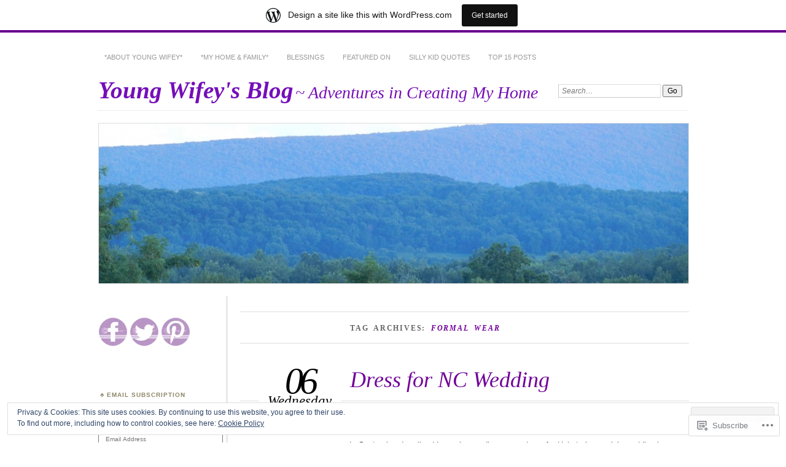

--- FILE ---
content_type: text/html; charset=UTF-8
request_url: https://youngwifey.wordpress.com/tag/formal-wear/
body_size: 24203
content:
<!DOCTYPE html>
<!--[if IE 7]>
<html id="ie7" lang="en">
<![endif]-->
<!--[if IE 8]>
<html id="ie8" lang="en">
<![endif]-->
<!--[if !(IE 7) & !(IE 8)]><!-->
<html lang="en">
<!--<![endif]-->
<head>
<meta charset="UTF-8" />
<meta name="viewport" content="width=device-width" />
<title>formal wear | Young Wifey&#039;s Blog</title>
<link rel="profile" href="http://gmpg.org/xfn/11" />
<link rel="pingback" href="https://youngwifey.wordpress.com/xmlrpc.php" />
<!--[if lt IE 9]>
<script src="https://s0.wp.com/wp-content/themes/pub/chateau/js/html5.js?m=1315596887i" type="text/javascript"></script>
<![endif]-->
<meta name='robots' content='max-image-preview:large' />
<link rel='dns-prefetch' href='//s0.wp.com' />
<link rel='dns-prefetch' href='//af.pubmine.com' />
<link rel="alternate" type="application/rss+xml" title="Young Wifey&#039;s Blog &raquo; Feed" href="https://youngwifey.wordpress.com/feed/" />
<link rel="alternate" type="application/rss+xml" title="Young Wifey&#039;s Blog &raquo; Comments Feed" href="https://youngwifey.wordpress.com/comments/feed/" />
<link rel="alternate" type="application/rss+xml" title="Young Wifey&#039;s Blog &raquo; formal wear Tag Feed" href="https://youngwifey.wordpress.com/tag/formal-wear/feed/" />
	<script type="text/javascript">
		/* <![CDATA[ */
		function addLoadEvent(func) {
			var oldonload = window.onload;
			if (typeof window.onload != 'function') {
				window.onload = func;
			} else {
				window.onload = function () {
					oldonload();
					func();
				}
			}
		}
		/* ]]> */
	</script>
	<link crossorigin='anonymous' rel='stylesheet' id='all-css-0-1' href='/_static/??/wp-content/mu-plugins/widgets/eu-cookie-law/templates/style.css,/wp-content/blog-plugins/marketing-bar/css/marketing-bar.css?m=1761640963j&cssminify=yes' type='text/css' media='all' />
<style id='wp-emoji-styles-inline-css'>

	img.wp-smiley, img.emoji {
		display: inline !important;
		border: none !important;
		box-shadow: none !important;
		height: 1em !important;
		width: 1em !important;
		margin: 0 0.07em !important;
		vertical-align: -0.1em !important;
		background: none !important;
		padding: 0 !important;
	}
/*# sourceURL=wp-emoji-styles-inline-css */
</style>
<link crossorigin='anonymous' rel='stylesheet' id='all-css-2-1' href='/wp-content/plugins/gutenberg-core/v22.4.2/build/styles/block-library/style.min.css?m=1769608164i&cssminify=yes' type='text/css' media='all' />
<style id='wp-block-library-inline-css'>
.has-text-align-justify {
	text-align:justify;
}
.has-text-align-justify{text-align:justify;}

/*# sourceURL=wp-block-library-inline-css */
</style><style id='global-styles-inline-css'>
:root{--wp--preset--aspect-ratio--square: 1;--wp--preset--aspect-ratio--4-3: 4/3;--wp--preset--aspect-ratio--3-4: 3/4;--wp--preset--aspect-ratio--3-2: 3/2;--wp--preset--aspect-ratio--2-3: 2/3;--wp--preset--aspect-ratio--16-9: 16/9;--wp--preset--aspect-ratio--9-16: 9/16;--wp--preset--color--black: #000000;--wp--preset--color--cyan-bluish-gray: #abb8c3;--wp--preset--color--white: #ffffff;--wp--preset--color--pale-pink: #f78da7;--wp--preset--color--vivid-red: #cf2e2e;--wp--preset--color--luminous-vivid-orange: #ff6900;--wp--preset--color--luminous-vivid-amber: #fcb900;--wp--preset--color--light-green-cyan: #7bdcb5;--wp--preset--color--vivid-green-cyan: #00d084;--wp--preset--color--pale-cyan-blue: #8ed1fc;--wp--preset--color--vivid-cyan-blue: #0693e3;--wp--preset--color--vivid-purple: #9b51e0;--wp--preset--gradient--vivid-cyan-blue-to-vivid-purple: linear-gradient(135deg,rgb(6,147,227) 0%,rgb(155,81,224) 100%);--wp--preset--gradient--light-green-cyan-to-vivid-green-cyan: linear-gradient(135deg,rgb(122,220,180) 0%,rgb(0,208,130) 100%);--wp--preset--gradient--luminous-vivid-amber-to-luminous-vivid-orange: linear-gradient(135deg,rgb(252,185,0) 0%,rgb(255,105,0) 100%);--wp--preset--gradient--luminous-vivid-orange-to-vivid-red: linear-gradient(135deg,rgb(255,105,0) 0%,rgb(207,46,46) 100%);--wp--preset--gradient--very-light-gray-to-cyan-bluish-gray: linear-gradient(135deg,rgb(238,238,238) 0%,rgb(169,184,195) 100%);--wp--preset--gradient--cool-to-warm-spectrum: linear-gradient(135deg,rgb(74,234,220) 0%,rgb(151,120,209) 20%,rgb(207,42,186) 40%,rgb(238,44,130) 60%,rgb(251,105,98) 80%,rgb(254,248,76) 100%);--wp--preset--gradient--blush-light-purple: linear-gradient(135deg,rgb(255,206,236) 0%,rgb(152,150,240) 100%);--wp--preset--gradient--blush-bordeaux: linear-gradient(135deg,rgb(254,205,165) 0%,rgb(254,45,45) 50%,rgb(107,0,62) 100%);--wp--preset--gradient--luminous-dusk: linear-gradient(135deg,rgb(255,203,112) 0%,rgb(199,81,192) 50%,rgb(65,88,208) 100%);--wp--preset--gradient--pale-ocean: linear-gradient(135deg,rgb(255,245,203) 0%,rgb(182,227,212) 50%,rgb(51,167,181) 100%);--wp--preset--gradient--electric-grass: linear-gradient(135deg,rgb(202,248,128) 0%,rgb(113,206,126) 100%);--wp--preset--gradient--midnight: linear-gradient(135deg,rgb(2,3,129) 0%,rgb(40,116,252) 100%);--wp--preset--font-size--small: 13px;--wp--preset--font-size--medium: 20px;--wp--preset--font-size--large: 36px;--wp--preset--font-size--x-large: 42px;--wp--preset--font-family--albert-sans: 'Albert Sans', sans-serif;--wp--preset--font-family--alegreya: Alegreya, serif;--wp--preset--font-family--arvo: Arvo, serif;--wp--preset--font-family--bodoni-moda: 'Bodoni Moda', serif;--wp--preset--font-family--bricolage-grotesque: 'Bricolage Grotesque', sans-serif;--wp--preset--font-family--cabin: Cabin, sans-serif;--wp--preset--font-family--chivo: Chivo, sans-serif;--wp--preset--font-family--commissioner: Commissioner, sans-serif;--wp--preset--font-family--cormorant: Cormorant, serif;--wp--preset--font-family--courier-prime: 'Courier Prime', monospace;--wp--preset--font-family--crimson-pro: 'Crimson Pro', serif;--wp--preset--font-family--dm-mono: 'DM Mono', monospace;--wp--preset--font-family--dm-sans: 'DM Sans', sans-serif;--wp--preset--font-family--dm-serif-display: 'DM Serif Display', serif;--wp--preset--font-family--domine: Domine, serif;--wp--preset--font-family--eb-garamond: 'EB Garamond', serif;--wp--preset--font-family--epilogue: Epilogue, sans-serif;--wp--preset--font-family--fahkwang: Fahkwang, sans-serif;--wp--preset--font-family--figtree: Figtree, sans-serif;--wp--preset--font-family--fira-sans: 'Fira Sans', sans-serif;--wp--preset--font-family--fjalla-one: 'Fjalla One', sans-serif;--wp--preset--font-family--fraunces: Fraunces, serif;--wp--preset--font-family--gabarito: Gabarito, system-ui;--wp--preset--font-family--ibm-plex-mono: 'IBM Plex Mono', monospace;--wp--preset--font-family--ibm-plex-sans: 'IBM Plex Sans', sans-serif;--wp--preset--font-family--ibarra-real-nova: 'Ibarra Real Nova', serif;--wp--preset--font-family--instrument-serif: 'Instrument Serif', serif;--wp--preset--font-family--inter: Inter, sans-serif;--wp--preset--font-family--josefin-sans: 'Josefin Sans', sans-serif;--wp--preset--font-family--jost: Jost, sans-serif;--wp--preset--font-family--libre-baskerville: 'Libre Baskerville', serif;--wp--preset--font-family--libre-franklin: 'Libre Franklin', sans-serif;--wp--preset--font-family--literata: Literata, serif;--wp--preset--font-family--lora: Lora, serif;--wp--preset--font-family--merriweather: Merriweather, serif;--wp--preset--font-family--montserrat: Montserrat, sans-serif;--wp--preset--font-family--newsreader: Newsreader, serif;--wp--preset--font-family--noto-sans-mono: 'Noto Sans Mono', sans-serif;--wp--preset--font-family--nunito: Nunito, sans-serif;--wp--preset--font-family--open-sans: 'Open Sans', sans-serif;--wp--preset--font-family--overpass: Overpass, sans-serif;--wp--preset--font-family--pt-serif: 'PT Serif', serif;--wp--preset--font-family--petrona: Petrona, serif;--wp--preset--font-family--piazzolla: Piazzolla, serif;--wp--preset--font-family--playfair-display: 'Playfair Display', serif;--wp--preset--font-family--plus-jakarta-sans: 'Plus Jakarta Sans', sans-serif;--wp--preset--font-family--poppins: Poppins, sans-serif;--wp--preset--font-family--raleway: Raleway, sans-serif;--wp--preset--font-family--roboto: Roboto, sans-serif;--wp--preset--font-family--roboto-slab: 'Roboto Slab', serif;--wp--preset--font-family--rubik: Rubik, sans-serif;--wp--preset--font-family--rufina: Rufina, serif;--wp--preset--font-family--sora: Sora, sans-serif;--wp--preset--font-family--source-sans-3: 'Source Sans 3', sans-serif;--wp--preset--font-family--source-serif-4: 'Source Serif 4', serif;--wp--preset--font-family--space-mono: 'Space Mono', monospace;--wp--preset--font-family--syne: Syne, sans-serif;--wp--preset--font-family--texturina: Texturina, serif;--wp--preset--font-family--urbanist: Urbanist, sans-serif;--wp--preset--font-family--work-sans: 'Work Sans', sans-serif;--wp--preset--spacing--20: 0.44rem;--wp--preset--spacing--30: 0.67rem;--wp--preset--spacing--40: 1rem;--wp--preset--spacing--50: 1.5rem;--wp--preset--spacing--60: 2.25rem;--wp--preset--spacing--70: 3.38rem;--wp--preset--spacing--80: 5.06rem;--wp--preset--shadow--natural: 6px 6px 9px rgba(0, 0, 0, 0.2);--wp--preset--shadow--deep: 12px 12px 50px rgba(0, 0, 0, 0.4);--wp--preset--shadow--sharp: 6px 6px 0px rgba(0, 0, 0, 0.2);--wp--preset--shadow--outlined: 6px 6px 0px -3px rgb(255, 255, 255), 6px 6px rgb(0, 0, 0);--wp--preset--shadow--crisp: 6px 6px 0px rgb(0, 0, 0);}:where(body) { margin: 0; }:where(.is-layout-flex){gap: 0.5em;}:where(.is-layout-grid){gap: 0.5em;}body .is-layout-flex{display: flex;}.is-layout-flex{flex-wrap: wrap;align-items: center;}.is-layout-flex > :is(*, div){margin: 0;}body .is-layout-grid{display: grid;}.is-layout-grid > :is(*, div){margin: 0;}body{padding-top: 0px;padding-right: 0px;padding-bottom: 0px;padding-left: 0px;}:root :where(.wp-element-button, .wp-block-button__link){background-color: #32373c;border-width: 0;color: #fff;font-family: inherit;font-size: inherit;font-style: inherit;font-weight: inherit;letter-spacing: inherit;line-height: inherit;padding-top: calc(0.667em + 2px);padding-right: calc(1.333em + 2px);padding-bottom: calc(0.667em + 2px);padding-left: calc(1.333em + 2px);text-decoration: none;text-transform: inherit;}.has-black-color{color: var(--wp--preset--color--black) !important;}.has-cyan-bluish-gray-color{color: var(--wp--preset--color--cyan-bluish-gray) !important;}.has-white-color{color: var(--wp--preset--color--white) !important;}.has-pale-pink-color{color: var(--wp--preset--color--pale-pink) !important;}.has-vivid-red-color{color: var(--wp--preset--color--vivid-red) !important;}.has-luminous-vivid-orange-color{color: var(--wp--preset--color--luminous-vivid-orange) !important;}.has-luminous-vivid-amber-color{color: var(--wp--preset--color--luminous-vivid-amber) !important;}.has-light-green-cyan-color{color: var(--wp--preset--color--light-green-cyan) !important;}.has-vivid-green-cyan-color{color: var(--wp--preset--color--vivid-green-cyan) !important;}.has-pale-cyan-blue-color{color: var(--wp--preset--color--pale-cyan-blue) !important;}.has-vivid-cyan-blue-color{color: var(--wp--preset--color--vivid-cyan-blue) !important;}.has-vivid-purple-color{color: var(--wp--preset--color--vivid-purple) !important;}.has-black-background-color{background-color: var(--wp--preset--color--black) !important;}.has-cyan-bluish-gray-background-color{background-color: var(--wp--preset--color--cyan-bluish-gray) !important;}.has-white-background-color{background-color: var(--wp--preset--color--white) !important;}.has-pale-pink-background-color{background-color: var(--wp--preset--color--pale-pink) !important;}.has-vivid-red-background-color{background-color: var(--wp--preset--color--vivid-red) !important;}.has-luminous-vivid-orange-background-color{background-color: var(--wp--preset--color--luminous-vivid-orange) !important;}.has-luminous-vivid-amber-background-color{background-color: var(--wp--preset--color--luminous-vivid-amber) !important;}.has-light-green-cyan-background-color{background-color: var(--wp--preset--color--light-green-cyan) !important;}.has-vivid-green-cyan-background-color{background-color: var(--wp--preset--color--vivid-green-cyan) !important;}.has-pale-cyan-blue-background-color{background-color: var(--wp--preset--color--pale-cyan-blue) !important;}.has-vivid-cyan-blue-background-color{background-color: var(--wp--preset--color--vivid-cyan-blue) !important;}.has-vivid-purple-background-color{background-color: var(--wp--preset--color--vivid-purple) !important;}.has-black-border-color{border-color: var(--wp--preset--color--black) !important;}.has-cyan-bluish-gray-border-color{border-color: var(--wp--preset--color--cyan-bluish-gray) !important;}.has-white-border-color{border-color: var(--wp--preset--color--white) !important;}.has-pale-pink-border-color{border-color: var(--wp--preset--color--pale-pink) !important;}.has-vivid-red-border-color{border-color: var(--wp--preset--color--vivid-red) !important;}.has-luminous-vivid-orange-border-color{border-color: var(--wp--preset--color--luminous-vivid-orange) !important;}.has-luminous-vivid-amber-border-color{border-color: var(--wp--preset--color--luminous-vivid-amber) !important;}.has-light-green-cyan-border-color{border-color: var(--wp--preset--color--light-green-cyan) !important;}.has-vivid-green-cyan-border-color{border-color: var(--wp--preset--color--vivid-green-cyan) !important;}.has-pale-cyan-blue-border-color{border-color: var(--wp--preset--color--pale-cyan-blue) !important;}.has-vivid-cyan-blue-border-color{border-color: var(--wp--preset--color--vivid-cyan-blue) !important;}.has-vivid-purple-border-color{border-color: var(--wp--preset--color--vivid-purple) !important;}.has-vivid-cyan-blue-to-vivid-purple-gradient-background{background: var(--wp--preset--gradient--vivid-cyan-blue-to-vivid-purple) !important;}.has-light-green-cyan-to-vivid-green-cyan-gradient-background{background: var(--wp--preset--gradient--light-green-cyan-to-vivid-green-cyan) !important;}.has-luminous-vivid-amber-to-luminous-vivid-orange-gradient-background{background: var(--wp--preset--gradient--luminous-vivid-amber-to-luminous-vivid-orange) !important;}.has-luminous-vivid-orange-to-vivid-red-gradient-background{background: var(--wp--preset--gradient--luminous-vivid-orange-to-vivid-red) !important;}.has-very-light-gray-to-cyan-bluish-gray-gradient-background{background: var(--wp--preset--gradient--very-light-gray-to-cyan-bluish-gray) !important;}.has-cool-to-warm-spectrum-gradient-background{background: var(--wp--preset--gradient--cool-to-warm-spectrum) !important;}.has-blush-light-purple-gradient-background{background: var(--wp--preset--gradient--blush-light-purple) !important;}.has-blush-bordeaux-gradient-background{background: var(--wp--preset--gradient--blush-bordeaux) !important;}.has-luminous-dusk-gradient-background{background: var(--wp--preset--gradient--luminous-dusk) !important;}.has-pale-ocean-gradient-background{background: var(--wp--preset--gradient--pale-ocean) !important;}.has-electric-grass-gradient-background{background: var(--wp--preset--gradient--electric-grass) !important;}.has-midnight-gradient-background{background: var(--wp--preset--gradient--midnight) !important;}.has-small-font-size{font-size: var(--wp--preset--font-size--small) !important;}.has-medium-font-size{font-size: var(--wp--preset--font-size--medium) !important;}.has-large-font-size{font-size: var(--wp--preset--font-size--large) !important;}.has-x-large-font-size{font-size: var(--wp--preset--font-size--x-large) !important;}.has-albert-sans-font-family{font-family: var(--wp--preset--font-family--albert-sans) !important;}.has-alegreya-font-family{font-family: var(--wp--preset--font-family--alegreya) !important;}.has-arvo-font-family{font-family: var(--wp--preset--font-family--arvo) !important;}.has-bodoni-moda-font-family{font-family: var(--wp--preset--font-family--bodoni-moda) !important;}.has-bricolage-grotesque-font-family{font-family: var(--wp--preset--font-family--bricolage-grotesque) !important;}.has-cabin-font-family{font-family: var(--wp--preset--font-family--cabin) !important;}.has-chivo-font-family{font-family: var(--wp--preset--font-family--chivo) !important;}.has-commissioner-font-family{font-family: var(--wp--preset--font-family--commissioner) !important;}.has-cormorant-font-family{font-family: var(--wp--preset--font-family--cormorant) !important;}.has-courier-prime-font-family{font-family: var(--wp--preset--font-family--courier-prime) !important;}.has-crimson-pro-font-family{font-family: var(--wp--preset--font-family--crimson-pro) !important;}.has-dm-mono-font-family{font-family: var(--wp--preset--font-family--dm-mono) !important;}.has-dm-sans-font-family{font-family: var(--wp--preset--font-family--dm-sans) !important;}.has-dm-serif-display-font-family{font-family: var(--wp--preset--font-family--dm-serif-display) !important;}.has-domine-font-family{font-family: var(--wp--preset--font-family--domine) !important;}.has-eb-garamond-font-family{font-family: var(--wp--preset--font-family--eb-garamond) !important;}.has-epilogue-font-family{font-family: var(--wp--preset--font-family--epilogue) !important;}.has-fahkwang-font-family{font-family: var(--wp--preset--font-family--fahkwang) !important;}.has-figtree-font-family{font-family: var(--wp--preset--font-family--figtree) !important;}.has-fira-sans-font-family{font-family: var(--wp--preset--font-family--fira-sans) !important;}.has-fjalla-one-font-family{font-family: var(--wp--preset--font-family--fjalla-one) !important;}.has-fraunces-font-family{font-family: var(--wp--preset--font-family--fraunces) !important;}.has-gabarito-font-family{font-family: var(--wp--preset--font-family--gabarito) !important;}.has-ibm-plex-mono-font-family{font-family: var(--wp--preset--font-family--ibm-plex-mono) !important;}.has-ibm-plex-sans-font-family{font-family: var(--wp--preset--font-family--ibm-plex-sans) !important;}.has-ibarra-real-nova-font-family{font-family: var(--wp--preset--font-family--ibarra-real-nova) !important;}.has-instrument-serif-font-family{font-family: var(--wp--preset--font-family--instrument-serif) !important;}.has-inter-font-family{font-family: var(--wp--preset--font-family--inter) !important;}.has-josefin-sans-font-family{font-family: var(--wp--preset--font-family--josefin-sans) !important;}.has-jost-font-family{font-family: var(--wp--preset--font-family--jost) !important;}.has-libre-baskerville-font-family{font-family: var(--wp--preset--font-family--libre-baskerville) !important;}.has-libre-franklin-font-family{font-family: var(--wp--preset--font-family--libre-franklin) !important;}.has-literata-font-family{font-family: var(--wp--preset--font-family--literata) !important;}.has-lora-font-family{font-family: var(--wp--preset--font-family--lora) !important;}.has-merriweather-font-family{font-family: var(--wp--preset--font-family--merriweather) !important;}.has-montserrat-font-family{font-family: var(--wp--preset--font-family--montserrat) !important;}.has-newsreader-font-family{font-family: var(--wp--preset--font-family--newsreader) !important;}.has-noto-sans-mono-font-family{font-family: var(--wp--preset--font-family--noto-sans-mono) !important;}.has-nunito-font-family{font-family: var(--wp--preset--font-family--nunito) !important;}.has-open-sans-font-family{font-family: var(--wp--preset--font-family--open-sans) !important;}.has-overpass-font-family{font-family: var(--wp--preset--font-family--overpass) !important;}.has-pt-serif-font-family{font-family: var(--wp--preset--font-family--pt-serif) !important;}.has-petrona-font-family{font-family: var(--wp--preset--font-family--petrona) !important;}.has-piazzolla-font-family{font-family: var(--wp--preset--font-family--piazzolla) !important;}.has-playfair-display-font-family{font-family: var(--wp--preset--font-family--playfair-display) !important;}.has-plus-jakarta-sans-font-family{font-family: var(--wp--preset--font-family--plus-jakarta-sans) !important;}.has-poppins-font-family{font-family: var(--wp--preset--font-family--poppins) !important;}.has-raleway-font-family{font-family: var(--wp--preset--font-family--raleway) !important;}.has-roboto-font-family{font-family: var(--wp--preset--font-family--roboto) !important;}.has-roboto-slab-font-family{font-family: var(--wp--preset--font-family--roboto-slab) !important;}.has-rubik-font-family{font-family: var(--wp--preset--font-family--rubik) !important;}.has-rufina-font-family{font-family: var(--wp--preset--font-family--rufina) !important;}.has-sora-font-family{font-family: var(--wp--preset--font-family--sora) !important;}.has-source-sans-3-font-family{font-family: var(--wp--preset--font-family--source-sans-3) !important;}.has-source-serif-4-font-family{font-family: var(--wp--preset--font-family--source-serif-4) !important;}.has-space-mono-font-family{font-family: var(--wp--preset--font-family--space-mono) !important;}.has-syne-font-family{font-family: var(--wp--preset--font-family--syne) !important;}.has-texturina-font-family{font-family: var(--wp--preset--font-family--texturina) !important;}.has-urbanist-font-family{font-family: var(--wp--preset--font-family--urbanist) !important;}.has-work-sans-font-family{font-family: var(--wp--preset--font-family--work-sans) !important;}
/*# sourceURL=global-styles-inline-css */
</style>

<style id='classic-theme-styles-inline-css'>
.wp-block-button__link{background-color:#32373c;border-radius:9999px;box-shadow:none;color:#fff;font-size:1.125em;padding:calc(.667em + 2px) calc(1.333em + 2px);text-decoration:none}.wp-block-file__button{background:#32373c;color:#fff}.wp-block-accordion-heading{margin:0}.wp-block-accordion-heading__toggle{background-color:inherit!important;color:inherit!important}.wp-block-accordion-heading__toggle:not(:focus-visible){outline:none}.wp-block-accordion-heading__toggle:focus,.wp-block-accordion-heading__toggle:hover{background-color:inherit!important;border:none;box-shadow:none;color:inherit;padding:var(--wp--preset--spacing--20,1em) 0;text-decoration:none}.wp-block-accordion-heading__toggle:focus-visible{outline:auto;outline-offset:0}
/*# sourceURL=/wp-content/plugins/gutenberg-core/v22.4.2/build/styles/block-library/classic.min.css */
</style>
<link crossorigin='anonymous' rel='stylesheet' id='all-css-4-1' href='/_static/??-eJx9kN1uAkEIhV+oLFk1ai+aPsvsLI6085eBqe3bFzWtNjV7Q4CcjwPgqYIvWSkr1tgDZ0Ffplj8u+BqGPfDCMKpRoJGH8MGZxb9VYDoV6TBizzh3aDU4TarkfVTdXpWJJrZUaRksiXsxHMgNVx+clD6XEaq2cA01UYiYDFxT6BH85J/3LWNtU/oj07JdXx8ygMhZ38Vw8VyaadG9qdgabhcciuXoEAF7LtOueQ/BRyi43ZGX9PLuNuM2+f1erV9+wZtO6g2&cssminify=yes' type='text/css' media='all' />
<link crossorigin='anonymous' rel='stylesheet' id='print-css-5-1' href='/wp-content/mu-plugins/global-print/global-print.css?m=1465851035i&cssminify=yes' type='text/css' media='print' />
<style id='jetpack-global-styles-frontend-style-inline-css'>
:root { --font-headings: unset; --font-base: unset; --font-headings-default: -apple-system,BlinkMacSystemFont,"Segoe UI",Roboto,Oxygen-Sans,Ubuntu,Cantarell,"Helvetica Neue",sans-serif; --font-base-default: -apple-system,BlinkMacSystemFont,"Segoe UI",Roboto,Oxygen-Sans,Ubuntu,Cantarell,"Helvetica Neue",sans-serif;}
/*# sourceURL=jetpack-global-styles-frontend-style-inline-css */
</style>
<link crossorigin='anonymous' rel='stylesheet' id='all-css-8-1' href='/wp-content/themes/h4/global.css?m=1420737423i&cssminify=yes' type='text/css' media='all' />
<script type="text/javascript" id="wpcom-actionbar-placeholder-js-extra">
/* <![CDATA[ */
var actionbardata = {"siteID":"7557731","postID":"0","siteURL":"https://youngwifey.wordpress.com","xhrURL":"https://youngwifey.wordpress.com/wp-admin/admin-ajax.php","nonce":"568a300120","isLoggedIn":"","statusMessage":"","subsEmailDefault":"instantly","proxyScriptUrl":"https://s0.wp.com/wp-content/js/wpcom-proxy-request.js?m=1513050504i&amp;ver=20211021","i18n":{"followedText":"New posts from this site will now appear in your \u003Ca href=\"https://wordpress.com/reader\"\u003EReader\u003C/a\u003E","foldBar":"Collapse this bar","unfoldBar":"Expand this bar","shortLinkCopied":"Shortlink copied to clipboard."}};
//# sourceURL=wpcom-actionbar-placeholder-js-extra
/* ]]> */
</script>
<script type="text/javascript" id="jetpack-mu-wpcom-settings-js-before">
/* <![CDATA[ */
var JETPACK_MU_WPCOM_SETTINGS = {"assetsUrl":"https://s0.wp.com/wp-content/mu-plugins/jetpack-mu-wpcom-plugin/sun/jetpack_vendor/automattic/jetpack-mu-wpcom/src/build/"};
//# sourceURL=jetpack-mu-wpcom-settings-js-before
/* ]]> */
</script>
<script crossorigin='anonymous' type='text/javascript'  src='/_static/??/wp-content/js/rlt-proxy.js,/wp-content/blog-plugins/wordads-classes/js/cmp/v2/cmp-non-gdpr.js?m=1720530689j'></script>
<script type="text/javascript" id="rlt-proxy-js-after">
/* <![CDATA[ */
	rltInitialize( {"token":null,"iframeOrigins":["https:\/\/widgets.wp.com"]} );
//# sourceURL=rlt-proxy-js-after
/* ]]> */
</script>
<link rel="EditURI" type="application/rsd+xml" title="RSD" href="https://youngwifey.wordpress.com/xmlrpc.php?rsd" />
<meta name="generator" content="WordPress.com" />

<!-- Jetpack Open Graph Tags -->
<meta property="og:type" content="website" />
<meta property="og:title" content="formal wear &#8211; Young Wifey&#039;s Blog" />
<meta property="og:url" content="https://youngwifey.wordpress.com/tag/formal-wear/" />
<meta property="og:site_name" content="Young Wifey&#039;s Blog" />
<meta property="og:image" content="https://secure.gravatar.com/blavatar/1b58b41eb4920c95bd07b4da33f9be88edc01bf2ba9fff59dc0942e59e4aab33?s=200&#038;ts=1769909141" />
<meta property="og:image:width" content="200" />
<meta property="og:image:height" content="200" />
<meta property="og:image:alt" content="" />
<meta property="og:locale" content="en_US" />
<meta property="fb:app_id" content="249643311490" />

<!-- End Jetpack Open Graph Tags -->
<link rel="shortcut icon" type="image/x-icon" href="https://secure.gravatar.com/blavatar/1b58b41eb4920c95bd07b4da33f9be88edc01bf2ba9fff59dc0942e59e4aab33?s=32" sizes="16x16" />
<link rel="icon" type="image/x-icon" href="https://secure.gravatar.com/blavatar/1b58b41eb4920c95bd07b4da33f9be88edc01bf2ba9fff59dc0942e59e4aab33?s=32" sizes="16x16" />
<link rel="apple-touch-icon" href="https://secure.gravatar.com/blavatar/1b58b41eb4920c95bd07b4da33f9be88edc01bf2ba9fff59dc0942e59e4aab33?s=114" />
<link rel='openid.server' href='https://youngwifey.wordpress.com/?openidserver=1' />
<link rel='openid.delegate' href='https://youngwifey.wordpress.com/' />
<link rel="search" type="application/opensearchdescription+xml" href="https://youngwifey.wordpress.com/osd.xml" title="Young Wifey&#039;s Blog" />
<link rel="search" type="application/opensearchdescription+xml" href="https://s1.wp.com/opensearch.xml" title="WordPress.com" />
	<style>
		#page {
			border-color: #700099;
		}
		#main-title #site-title a:hover,
		.post-title h1,
		.post-title h1 a,
		.post-extras .post-edit-link,
		.post-entry a,
		.post-entry .more-link:hover,
		#author-description a,
		.more-posts .page-title em,
		#more-posts-inner a:hover,
		#comments li a:hover,
		.comment-text p a,
		.comment-text .reply-link a:hover,
		#comments li.byuser .comment-author,
		#comments #respond h3,
		.sidebar-widget a:active,
		#calendar_wrap table td a,
		#nav-below a:active,
		#error404 a:hover,
		#menu .current-menu-item > a,
		#menu .current_page_item > a,
		#comment-nav-above a,
		#comment-nav-below a,
		.comment-text table a {
			color: #700099;
		}
	</style>
<meta name="description" content="Posts about formal wear written by Young Wifey" />
		<style type="text/css">
					#site-title a,
			#site-description {
				color: #750eb9 !important;
			}
			</style>
	<script type="text/javascript">
/* <![CDATA[ */
var wa_client = {}; wa_client.cmd = []; wa_client.config = { 'blog_id': 7557731, 'blog_language': 'en', 'is_wordads': false, 'hosting_type': 0, 'afp_account_id': null, 'afp_host_id': 5038568878849053, 'theme': 'pub/chateau', '_': { 'title': 'Advertisement', 'privacy_settings': 'Privacy Settings' }, 'formats': [ 'belowpost', 'bottom_sticky', 'sidebar_sticky_right', 'sidebar', 'gutenberg_rectangle', 'gutenberg_leaderboard', 'gutenberg_mobile_leaderboard', 'gutenberg_skyscraper' ] };
/* ]]> */
</script>
		<script type="text/javascript">

			window.doNotSellCallback = function() {

				var linkElements = [
					'a[href="https://wordpress.com/?ref=footer_blog"]',
					'a[href="https://wordpress.com/?ref=footer_website"]',
					'a[href="https://wordpress.com/?ref=vertical_footer"]',
					'a[href^="https://wordpress.com/?ref=footer_segment_"]',
				].join(',');

				var dnsLink = document.createElement( 'a' );
				dnsLink.href = 'https://wordpress.com/advertising-program-optout/';
				dnsLink.classList.add( 'do-not-sell-link' );
				dnsLink.rel = 'nofollow';
				dnsLink.style.marginLeft = '0.5em';
				dnsLink.textContent = 'Do Not Sell or Share My Personal Information';

				var creditLinks = document.querySelectorAll( linkElements );

				if ( 0 === creditLinks.length ) {
					return false;
				}

				Array.prototype.forEach.call( creditLinks, function( el ) {
					el.insertAdjacentElement( 'afterend', dnsLink );
				});

				return true;
			};

		</script>
		<script type="text/javascript">
	window.google_analytics_uacct = "UA-52447-2";
</script>

<script type="text/javascript">
	var _gaq = _gaq || [];
	_gaq.push(['_setAccount', 'UA-52447-2']);
	_gaq.push(['_gat._anonymizeIp']);
	_gaq.push(['_setDomainName', 'wordpress.com']);
	_gaq.push(['_initData']);
	_gaq.push(['_trackPageview']);

	(function() {
		var ga = document.createElement('script'); ga.type = 'text/javascript'; ga.async = true;
		ga.src = ('https:' == document.location.protocol ? 'https://ssl' : 'http://www') + '.google-analytics.com/ga.js';
		(document.getElementsByTagName('head')[0] || document.getElementsByTagName('body')[0]).appendChild(ga);
	})();
</script>
<link crossorigin='anonymous' rel='stylesheet' id='all-css-0-3' href='/_static/??-eJyVjssKwkAMRX/INowP1IX4KdKmg6SdScJkQn+/FR/gTpfncjhcmLVB4Rq5QvZGk9+JDcZYtcPpxWDOcCNG6JPgZGAzaSwtmm3g50CWwVM0wK6IW0wf5z382XseckrDir1hIa0kq/tFbSZ+hK/5Eo6H3fkU9mE7Lr2lXSA=&cssminify=yes' type='text/css' media='all' />
</head>

<body class="archive tag tag-formal-wear tag-401515 wp-theme-pubchateau customizer-styles-applied two-column sidebar-content jetpack-reblog-enabled has-marketing-bar has-marketing-bar-theme-chateau">
<div id="page" class="hfeed">
		<div id="page-inner">
		<header id="branding" role="banner">
			<nav id="menu" role="navigation">
				<ul class="menu clear-fix">
<li class="page_item page-item-2"><a href="https://youngwifey.wordpress.com/about-young-wifey/">*About Young Wifey*</a></li>
<li class="page_item page-item-410"><a href="https://youngwifey.wordpress.com/my-home-family/">*My Home &amp; Family*</a></li>
<li class="page_item page-item-1138"><a href="https://youngwifey.wordpress.com/blessings/">Blessings</a></li>
<li class="page_item page-item-6748"><a href="https://youngwifey.wordpress.com/featured-on/">Featured On</a></li>
<li class="page_item page-item-2170"><a href="https://youngwifey.wordpress.com/kid-quotes/">Silly Kid Quotes</a></li>
<li class="page_item page-item-6320"><a href="https://youngwifey.wordpress.com/top-15-posts/">Top 15 Posts</a></li>
</ul>
			</nav><!-- end #menu -->

			<div id="main-title">
				<hgroup>
					<h1 id="site-title"><a href="https://youngwifey.wordpress.com/" title="Young Wifey&#039;s Blog" rel="home">Young Wifey&#039;s Blog</a></h1>
												<h2 id="site-description">~ Adventures in Creating My Home</h2>
									</hgroup>
			</div><!-- end #main-title -->

							<div id="search">
					
<form method="get" action="https://youngwifey.wordpress.com//" >
	<div>
		<label for="s" class="assistive-text">Search:</label>
		<input type="text" value="Search&hellip;" name="s" id="s" onfocus="this.value=''" />
		<input type="submit" name="search" value="Go" />
	</div>
</form>
				</div><!-- end #search -->
			
			<div id="main-image">
							<a href="https://youngwifey.wordpress.com/">
													<img src="https://youngwifey.wordpress.com/wp-content/uploads/2012/07/cropped-dscn2182.jpg" width="960" height="260" alt="Young Wifey&#039;s Blog" title="Young Wifey&#039;s Blog" />
									</a>
						</div><!-- end #main-image -->
		</header><!-- #branding -->
		<div id="main" class="clear-fix">
<div id="primary">
	<div id="content" class="clear-fix" role="main">
		<div class="more-posts">

			
				<header class="page-header">
					<h1 class="page-title">
						Tag Archives: <em>formal wear</em>					</h1>
				</header>

				
				<article id="post-2056" class="post-2056 post type-post status-publish format-standard hentry category-sewing category-weddings tag-black-dress tag-diy-wedding tag-dress tag-empire-waist tag-formal-dress tag-formal-wear tag-holiday-dress tag-sewing tag-sewing-project tag-silver-dress tag-wedding-guest tag-winter-wedding">
	<header class="post-title">
								<h1><a href="https://youngwifey.wordpress.com/2010/01/06/dress-for-nc-wedding/" rel="bookmark">Dress for NC&nbsp;Wedding</a></h1>								<a href="https://youngwifey.wordpress.com/2010/01/06/dress-for-nc-wedding/" class="post-permalink">		<p class="post-date">
			<strong>06</strong>
			<em>Wednesday</em>
			<span>Jan 2010</span>
		</p>
	</a>
	<div class="post-info clear-fix">
		<p>
			Posted <span class="by-author"> by <span class="author vcard"><a class="url fn n" href="https://youngwifey.wordpress.com/author/youngwifey/" title="View all posts by Young Wifey" rel="author">Young Wifey</a></span></span> in <a href="https://youngwifey.wordpress.com/category/sewing/" rel="category tag">Sewing</a>, <a href="https://youngwifey.wordpress.com/category/weddings/" rel="category tag">Weddings</a>		</p>
		<p class="post-com-count">
			<strong>&asymp; <a href="https://youngwifey.wordpress.com/2010/01/06/dress-for-nc-wedding/#comments">8 Comments</a></strong>
		</p>
	</div><!-- end .post-info -->
						</header><!-- end .post-title -->
	<div class="post-content clear-fix">

			<div class="post-extras">
				<p><strong>Tags</strong></p><p><a href="https://youngwifey.wordpress.com/tag/black-dress/" rel="tag">black dress</a>, <a href="https://youngwifey.wordpress.com/tag/diy-wedding/" rel="tag">DIY wedding</a>, <a href="https://youngwifey.wordpress.com/tag/dress/" rel="tag">dress</a>, <a href="https://youngwifey.wordpress.com/tag/empire-waist/" rel="tag">empire waist</a>, <a href="https://youngwifey.wordpress.com/tag/formal-dress/" rel="tag">formal dress</a>, <a href="https://youngwifey.wordpress.com/tag/formal-wear/" rel="tag">formal wear</a>, <a href="https://youngwifey.wordpress.com/tag/holiday-dress/" rel="tag">holiday dress</a>, <a href="https://youngwifey.wordpress.com/tag/sewing/" rel="tag">Sewing</a>, <a href="https://youngwifey.wordpress.com/tag/sewing-project/" rel="tag">sewing project</a>, <a href="https://youngwifey.wordpress.com/tag/silver-dress/" rel="tag">silver dress</a>, <a href="https://youngwifey.wordpress.com/tag/wedding-guest/" rel="tag">wedding guest</a>, <a href="https://youngwifey.wordpress.com/tag/winter-wedding/" rel="tag">winter wedding</a></p>	</div><!-- end .post-extras -->

		<div class="post-entry">
			<p>In September, I realized I may be needing a new dress for Hubster&#8217;s cousin&#8217;s wedding in early January. I immediately had a post holiday season dress in mind. This scared me for two reasons. First, I wouldn&#8217;t find that dress with a price tag I wanted. Second, I knew I&#8217;d have limited time during the holidays to get it started.</p>
<p>The wedding is in cold frigid January. However, it will take place in North Carolina <em>(what are their winters like anyway?)</em> Would I need a shawl or a cape? Can I pull out my open toe dress shoes? I wasn&#8217;t sure what color theme the bride had picked and I didn&#8217;t want to clash or match&#8230; so I stuck to black (<em>I never wear black!</em>)&#8230; and silver. I figured I had one chance to get this dress right, or I&#8217;d be wearing an old dress that Hubster&#8217;s family has all seen me in already.</p>
<p>I always have the best sewing luck when I make the basic garment shape first and then try it on and make adjustments. I created the outer layer of the dress first which was as simple as sewing a tube. I then had to stitch the hem, which was a little difficult due to the nature of the crinkle fabric. The skirt of the dress would have to be lined, so I created a lining by making a skirt out of some remaining black satin back crepe I had in my sewing box. I attached the skirt underneath the dress, added black satin trim under the bust which ties in the back. I was contemplating which type of straps I wanted for the dress; two straps, halter, or omit them entirely. Hubster, Pumpkin and my nephews all agreed that I should keep it strapless. I would love a silver and black brooch to pin in the front middle of the black band, I just haven&#8217;t found one yet. I used a cute silver earring I found, removing the hook and tacking it to the belt.</p>
<div data-shortcode="caption" id="attachment_2104" style="width: 430px" class="wp-caption alignleft"><a href="https://youngwifey.wordpress.com/wp-content/uploads/2010/01/100_4481.jpg" target="_blank"><img aria-describedby="caption-attachment-2104" data-attachment-id="2104" data-permalink="https://youngwifey.wordpress.com/2010/01/06/dress-for-nc-wedding/100_4481/" data-orig-file="https://youngwifey.wordpress.com/wp-content/uploads/2010/01/100_4481.jpg" data-orig-size="3280,2460" data-comments-opened="1" data-image-meta="{&quot;aperture&quot;:&quot;2.8&quot;,&quot;credit&quot;:&quot;&quot;,&quot;camera&quot;:&quot;KODAK EASYSHARE M863 DIGITAL CAMERA&quot;,&quot;caption&quot;:&quot;&quot;,&quot;created_timestamp&quot;:&quot;1262799257&quot;,&quot;copyright&quot;:&quot;&quot;,&quot;focal_length&quot;:&quot;5.7&quot;,&quot;iso&quot;:&quot;160&quot;,&quot;shutter_speed&quot;:&quot;0.016667&quot;,&quot;title&quot;:&quot;&quot;}" data-image-title="Black &amp;amp; Silver Dress" data-image-description="" data-image-caption="&lt;p&gt;Black &amp;amp; Silver Dress&lt;/p&gt;
" data-medium-file="https://youngwifey.wordpress.com/wp-content/uploads/2010/01/100_4481.jpg?w=300" data-large-file="https://youngwifey.wordpress.com/wp-content/uploads/2010/01/100_4481.jpg?w=529" class="size-full wp-image-2104 " title="Black &amp; Silver Dress" src="https://youngwifey.wordpress.com/wp-content/uploads/2010/01/100_4481.jpg?w=529" alt="Black &amp; Silver Dress"   srcset="https://youngwifey.wordpress.com/wp-content/uploads/2010/01/100_4481.jpg?w=420&amp;h=315 420w, https://youngwifey.wordpress.com/wp-content/uploads/2010/01/100_4481.jpg?w=840&amp;h=630 840w, https://youngwifey.wordpress.com/wp-content/uploads/2010/01/100_4481.jpg?w=150&amp;h=113 150w, https://youngwifey.wordpress.com/wp-content/uploads/2010/01/100_4481.jpg?w=300&amp;h=225 300w, https://youngwifey.wordpress.com/wp-content/uploads/2010/01/100_4481.jpg?w=768&amp;h=576 768w" sizes="(max-width: 420px) 100vw, 420px" /></a><p id="caption-attachment-2104" class="wp-caption-text">Black &amp; Silver Dress</p></div>
<div data-shortcode="caption" id="attachment_2105" style="width: 430px" class="wp-caption alignleft"><a href="https://youngwifey.wordpress.com/wp-content/uploads/2010/01/100_4476.jpg" target="_blank"><img aria-describedby="caption-attachment-2105" data-attachment-id="2105" data-permalink="https://youngwifey.wordpress.com/2010/01/06/dress-for-nc-wedding/100_4476/" data-orig-file="https://youngwifey.wordpress.com/wp-content/uploads/2010/01/100_4476.jpg" data-orig-size="3280,2460" data-comments-opened="1" data-image-meta="{&quot;aperture&quot;:&quot;3.2&quot;,&quot;credit&quot;:&quot;&quot;,&quot;camera&quot;:&quot;KODAK EASYSHARE M863 DIGITAL CAMERA&quot;,&quot;caption&quot;:&quot;&quot;,&quot;created_timestamp&quot;:&quot;1262799091&quot;,&quot;copyright&quot;:&quot;&quot;,&quot;focal_length&quot;:&quot;7.1&quot;,&quot;iso&quot;:&quot;160&quot;,&quot;shutter_speed&quot;:&quot;0.015364&quot;,&quot;title&quot;:&quot;&quot;}" data-image-title="Back of Dress" data-image-description="" data-image-caption="&lt;p&gt;Back of Dress&lt;/p&gt;
" data-medium-file="https://youngwifey.wordpress.com/wp-content/uploads/2010/01/100_4476.jpg?w=300" data-large-file="https://youngwifey.wordpress.com/wp-content/uploads/2010/01/100_4476.jpg?w=529" class="size-full wp-image-2105 " title="Back of Dress" src="https://youngwifey.wordpress.com/wp-content/uploads/2010/01/100_4476.jpg?w=529" alt="Back of Dress"   srcset="https://youngwifey.wordpress.com/wp-content/uploads/2010/01/100_4476.jpg?w=420&amp;h=315 420w, https://youngwifey.wordpress.com/wp-content/uploads/2010/01/100_4476.jpg?w=840&amp;h=630 840w, https://youngwifey.wordpress.com/wp-content/uploads/2010/01/100_4476.jpg?w=150&amp;h=113 150w, https://youngwifey.wordpress.com/wp-content/uploads/2010/01/100_4476.jpg?w=300&amp;h=225 300w, https://youngwifey.wordpress.com/wp-content/uploads/2010/01/100_4476.jpg?w=768&amp;h=576 768w" sizes="(max-width: 420px) 100vw, 420px" /></a><p id="caption-attachment-2105" class="wp-caption-text">Back of Dress</p></div>
<div data-shortcode="caption" id="attachment_2106" style="width: 430px" class="wp-caption alignleft"><a href="https://youngwifey.wordpress.com/wp-content/uploads/2010/01/100_4461.jpg" target="_blank"><img aria-describedby="caption-attachment-2106" data-attachment-id="2106" data-permalink="https://youngwifey.wordpress.com/2010/01/06/dress-for-nc-wedding/100_4461/" data-orig-file="https://youngwifey.wordpress.com/wp-content/uploads/2010/01/100_4461.jpg" data-orig-size="3280,2460" data-comments-opened="1" data-image-meta="{&quot;aperture&quot;:&quot;2.8&quot;,&quot;credit&quot;:&quot;&quot;,&quot;camera&quot;:&quot;KODAK EASYSHARE M863 DIGITAL CAMERA&quot;,&quot;caption&quot;:&quot;&quot;,&quot;created_timestamp&quot;:&quot;1262548271&quot;,&quot;copyright&quot;:&quot;&quot;,&quot;focal_length&quot;:&quot;5.7&quot;,&quot;iso&quot;:&quot;160&quot;,&quot;shutter_speed&quot;:&quot;0.10838&quot;,&quot;title&quot;:&quot;&quot;}" data-image-title="Belt Detail" data-image-description="" data-image-caption="&lt;p&gt;Belt Detail&lt;/p&gt;
" data-medium-file="https://youngwifey.wordpress.com/wp-content/uploads/2010/01/100_4461.jpg?w=300" data-large-file="https://youngwifey.wordpress.com/wp-content/uploads/2010/01/100_4461.jpg?w=529" class="size-full wp-image-2106 " title="Belt Detail" src="https://youngwifey.wordpress.com/wp-content/uploads/2010/01/100_4461.jpg?w=529" alt="Belt Detail"   srcset="https://youngwifey.wordpress.com/wp-content/uploads/2010/01/100_4461.jpg?w=420&amp;h=315 420w, https://youngwifey.wordpress.com/wp-content/uploads/2010/01/100_4461.jpg?w=840&amp;h=630 840w, https://youngwifey.wordpress.com/wp-content/uploads/2010/01/100_4461.jpg?w=150&amp;h=113 150w, https://youngwifey.wordpress.com/wp-content/uploads/2010/01/100_4461.jpg?w=300&amp;h=225 300w, https://youngwifey.wordpress.com/wp-content/uploads/2010/01/100_4461.jpg?w=768&amp;h=576 768w" sizes="(max-width: 420px) 100vw, 420px" /></a><p id="caption-attachment-2106" class="wp-caption-text">Belt Detail</p></div>
<p>How do you think the final product looks?</p>
					</div><!-- end .post-entry -->

	</div><!-- end .post-content -->
</article><!-- #post-2056 -->

				
			
		</div><!-- end #more-posts -->
	</div><!-- end #content -->
</div><!-- end #primary -->

	<div id="secondary" class="widget-area" role="complementary">
		
		<aside id="text-5" class="sidebar-widget widget_text">			<div class="textwidget"><!--social media icons-->

<a href="http://www.facebook.com/pages/Young-Wifeys-Blog/331247788961" target="_blank" rel="noopener">
<img src="https://i0.wp.com/i1290.photobucket.com/albums/b539/YoungWifey2007/facebook_zps3a3ce111.png" border="0" title="Young Wifey's Facebook Page"></a>
<a href="http://twitter.com/YoungWifey_Blog" target="_blank" rel="noopener">
<img src="https://i0.wp.com/i1290.photobucket.com/albums/b539/YoungWifey2007/twitter_zpse516166c.png" border="0" title="Young Wifey on Twitter"></a>
<a href="http://www.pinterest.com/youngwifey" target="_blank" rel="noopener">
<img src="https://i0.wp.com/i1290.photobucket.com/albums/b539/YoungWifey2007/pinterest_zps6ef219fa.png" border="0" title="Young Wifey's Pinterest"></a>
</div>
		</aside><aside id="follow_button_widget-2" class="sidebar-widget widget_follow_button_widget">
		<a class="wordpress-follow-button" href="https://youngwifey.wordpress.com" data-blog="7557731" data-lang="en" >Follow Young Wifey&#039;s Blog on WordPress.com</a>
		<script type="text/javascript">(function(d){ window.wpcomPlatform = {"titles":{"timelines":"Embeddable Timelines","followButton":"Follow Button","wpEmbeds":"WordPress Embeds"}}; var f = d.getElementsByTagName('SCRIPT')[0], p = d.createElement('SCRIPT');p.type = 'text/javascript';p.async = true;p.src = '//widgets.wp.com/platform.js';f.parentNode.insertBefore(p,f);}(document));</script>

		</aside><aside id="blog_subscription-3" class="sidebar-widget widget_blog_subscription jetpack_subscription_widget"><h1 class="widget-title"><label for="subscribe-field">Email Subscription</label></h1>

			<div class="wp-block-jetpack-subscriptions__container">
			<form
				action="https://subscribe.wordpress.com"
				method="post"
				accept-charset="utf-8"
				data-blog="7557731"
				data-post_access_level="everybody"
				id="subscribe-blog"
			>
				<p>Enter your email address to subscribe to Young Wifey's Blog and receive notifications of new posts by email.</p>
				<p id="subscribe-email">
					<label
						id="subscribe-field-label"
						for="subscribe-field"
						class="screen-reader-text"
					>
						Email Address:					</label>

					<input
							type="email"
							name="email"
							autocomplete="email"
							
							style="width: 95%; padding: 1px 10px"
							placeholder="Email Address"
							value=""
							id="subscribe-field"
							required
						/>				</p>

				<p id="subscribe-submit"
									>
					<input type="hidden" name="action" value="subscribe"/>
					<input type="hidden" name="blog_id" value="7557731"/>
					<input type="hidden" name="source" value="https://youngwifey.wordpress.com/tag/formal-wear/"/>
					<input type="hidden" name="sub-type" value="widget"/>
					<input type="hidden" name="redirect_fragment" value="subscribe-blog"/>
					<input type="hidden" id="_wpnonce" name="_wpnonce" value="46656823ea" />					<button type="submit"
													class="wp-block-button__link"
																	>
						Sign me up!					</button>
				</p>
			</form>
							<div class="wp-block-jetpack-subscriptions__subscount">
					Join 1,435 other subscribers				</div>
						</div>
			
</aside><aside id="search-3" class="sidebar-widget widget_search">
<form method="get" action="https://youngwifey.wordpress.com//" >
	<div>
		<label for="s" class="assistive-text">Search:</label>
		<input type="text" value="Search&hellip;" name="s" id="s" onfocus="this.value=''" />
		<input type="submit" name="search" value="Go" />
	</div>
</form>
</aside><aside id="tag_cloud-2" class="sidebar-widget widget_tag_cloud"><h1 class="widget-title"></h1><div style="overflow: hidden;"><a href="https://youngwifey.wordpress.com/category/baby/" style="font-size: 112.55274261603%; padding: 1px; margin: 1px;"  title="Baby (21)">Baby</a> <a href="https://youngwifey.wordpress.com/category/baking/" style="font-size: 204.85232067511%; padding: 1px; margin: 1px;"  title="Baking (146)">Baking</a> <a href="https://youngwifey.wordpress.com/category/beauty/" style="font-size: 106.64556962025%; padding: 1px; margin: 1px;"  title="Beauty (13)">Beauty</a> <a href="https://youngwifey.wordpress.com/category/being-green/" style="font-size: 103.69198312236%; padding: 1px; margin: 1px;"  title="Being Green (9)">Being Green</a> <a href="https://youngwifey.wordpress.com/category/beverage-2/" style="font-size: 100%; padding: 1px; margin: 1px;"  title="Beverage (4)">Beverage</a> <a href="https://youngwifey.wordpress.com/category/blogging/" style="font-size: 116.98312236287%; padding: 1px; margin: 1px;"  title="Blogging (27)">Blogging</a> <a href="https://youngwifey.wordpress.com/category/candy/" style="font-size: 113.29113924051%; padding: 1px; margin: 1px;"  title="Candy (22)">Candy</a> <a href="https://youngwifey.wordpress.com/category/centerpieces/" style="font-size: 102.95358649789%; padding: 1px; margin: 1px;"  title="Centerpieces (8)">Centerpieces</a> <a href="https://youngwifey.wordpress.com/category/cooking/" style="font-size: 275%; padding: 1px; margin: 1px;"  title="Cooking (241)">Cooking</a> <a href="https://youngwifey.wordpress.com/category/creating/" style="font-size: 165.71729957806%; padding: 1px; margin: 1px;"  title="Creating (93)">Creating</a> <a href="https://youngwifey.wordpress.com/category/crochet/" style="font-size: 107.38396624473%; padding: 1px; margin: 1px;"  title="Crochet (14)">Crochet</a> <a href="https://youngwifey.wordpress.com/category/decorating/" style="font-size: 136.18143459916%; padding: 1px; margin: 1px;"  title="Decorating (53)">Decorating</a> <a href="https://youngwifey.wordpress.com/category/entertaining/" style="font-size: 114.76793248945%; padding: 1px; margin: 1px;"  title="Entertaining (24)">Entertaining</a> <a href="https://youngwifey.wordpress.com/category/ethnic-food/" style="font-size: 130.27426160338%; padding: 1px; margin: 1px;"  title="Ethnic Food (45)">Ethnic Food</a> <a href="https://youngwifey.wordpress.com/category/frugality/" style="font-size: 105.90717299578%; padding: 1px; margin: 1px;"  title="Frugality (12)">Frugality</a> <a href="https://youngwifey.wordpress.com/category/gardening-2/" style="font-size: 115.50632911392%; padding: 1px; margin: 1px;"  title="Gardening (25)">Gardening</a> <a href="https://youngwifey.wordpress.com/category/handmade-jewelry/" style="font-size: 106.64556962025%; padding: 1px; margin: 1px;"  title="Handmade Jewelry (13)">Handmade Jewelry</a> <a href="https://youngwifey.wordpress.com/category/holiday/" style="font-size: 150.21097046414%; padding: 1px; margin: 1px;"  title="Holiday (72)">Holiday</a> <a href="https://youngwifey.wordpress.com/category/home-improvement/" style="font-size: 114.02953586498%; padding: 1px; margin: 1px;"  title="Home Improvement (23)">Home Improvement</a> <a href="https://youngwifey.wordpress.com/category/home-maintenance/" style="font-size: 114.76793248945%; padding: 1px; margin: 1px;"  title="Home Maintenance (24)">Home Maintenance</a> <a href="https://youngwifey.wordpress.com/category/kids/" style="font-size: 128.79746835443%; padding: 1px; margin: 1px;"  title="Kids (43)">Kids</a> <a href="https://youngwifey.wordpress.com/category/landscaping-2/" style="font-size: 145.04219409283%; padding: 1px; margin: 1px;"  title="Landscaping (65)">Landscaping</a> <a href="https://youngwifey.wordpress.com/category/life/" style="font-size: 136.91983122363%; padding: 1px; margin: 1px;"  title="Life (54)">Life</a> <a href="https://youngwifey.wordpress.com/category/poetry/" style="font-size: 103.69198312236%; padding: 1px; margin: 1px;"  title="Poetry (9)">Poetry</a> <a href="https://youngwifey.wordpress.com/category/preloved/" style="font-size: 107.38396624473%; padding: 1px; margin: 1px;"  title="Preloved (14)">Preloved</a> <a href="https://youngwifey.wordpress.com/category/refashion/" style="font-size: 101.47679324895%; padding: 1px; margin: 1px;"  title="Refashion (6)">Refashion</a> <a href="https://youngwifey.wordpress.com/category/sewing/" style="font-size: 114.76793248945%; padding: 1px; margin: 1px;"  title="Sewing (24)">Sewing</a> <a href="https://youngwifey.wordpress.com/category/travel/" style="font-size: 100%; padding: 1px; margin: 1px;"  title="Travel (4)">Travel</a> <a href="https://youngwifey.wordpress.com/category/uncategorized/" style="font-size: 100.73839662447%; padding: 1px; margin: 1px;"  title="Uncategorized (5)">Uncategorized</a> <a href="https://youngwifey.wordpress.com/category/weddings/" style="font-size: 105.90717299578%; padding: 1px; margin: 1px;"  title="Weddings (12)">Weddings</a> </div></aside><aside id="archives-4" class="sidebar-widget widget_archive"><h1 class="widget-title">YW&#8217;s Blog History</h1>		<label class="screen-reader-text" for="archives-dropdown-4">YW&#8217;s Blog History</label>
		<select id="archives-dropdown-4" name="archive-dropdown">
			
			<option value="">Select Month</option>
				<option value='https://youngwifey.wordpress.com/2016/11/'> November 2016 &nbsp;(9)</option>
	<option value='https://youngwifey.wordpress.com/2016/10/'> October 2016 &nbsp;(1)</option>
	<option value='https://youngwifey.wordpress.com/2015/12/'> December 2015 &nbsp;(9)</option>
	<option value='https://youngwifey.wordpress.com/2015/11/'> November 2015 &nbsp;(1)</option>
	<option value='https://youngwifey.wordpress.com/2015/08/'> August 2015 &nbsp;(4)</option>
	<option value='https://youngwifey.wordpress.com/2015/07/'> July 2015 &nbsp;(1)</option>
	<option value='https://youngwifey.wordpress.com/2015/06/'> June 2015 &nbsp;(6)</option>
	<option value='https://youngwifey.wordpress.com/2015/05/'> May 2015 &nbsp;(2)</option>
	<option value='https://youngwifey.wordpress.com/2015/04/'> April 2015 &nbsp;(1)</option>
	<option value='https://youngwifey.wordpress.com/2015/03/'> March 2015 &nbsp;(1)</option>
	<option value='https://youngwifey.wordpress.com/2015/02/'> February 2015 &nbsp;(7)</option>
	<option value='https://youngwifey.wordpress.com/2015/01/'> January 2015 &nbsp;(14)</option>
	<option value='https://youngwifey.wordpress.com/2014/12/'> December 2014 &nbsp;(3)</option>
	<option value='https://youngwifey.wordpress.com/2014/10/'> October 2014 &nbsp;(2)</option>
	<option value='https://youngwifey.wordpress.com/2014/07/'> July 2014 &nbsp;(15)</option>
	<option value='https://youngwifey.wordpress.com/2014/06/'> June 2014 &nbsp;(7)</option>
	<option value='https://youngwifey.wordpress.com/2014/05/'> May 2014 &nbsp;(5)</option>
	<option value='https://youngwifey.wordpress.com/2014/03/'> March 2014 &nbsp;(1)</option>
	<option value='https://youngwifey.wordpress.com/2013/12/'> December 2013 &nbsp;(5)</option>
	<option value='https://youngwifey.wordpress.com/2013/11/'> November 2013 &nbsp;(9)</option>
	<option value='https://youngwifey.wordpress.com/2013/10/'> October 2013 &nbsp;(3)</option>
	<option value='https://youngwifey.wordpress.com/2013/07/'> July 2013 &nbsp;(9)</option>
	<option value='https://youngwifey.wordpress.com/2013/06/'> June 2013 &nbsp;(15)</option>
	<option value='https://youngwifey.wordpress.com/2013/05/'> May 2013 &nbsp;(10)</option>
	<option value='https://youngwifey.wordpress.com/2013/03/'> March 2013 &nbsp;(2)</option>
	<option value='https://youngwifey.wordpress.com/2012/12/'> December 2012 &nbsp;(1)</option>
	<option value='https://youngwifey.wordpress.com/2012/11/'> November 2012 &nbsp;(2)</option>
	<option value='https://youngwifey.wordpress.com/2012/10/'> October 2012 &nbsp;(12)</option>
	<option value='https://youngwifey.wordpress.com/2012/07/'> July 2012 &nbsp;(14)</option>
	<option value='https://youngwifey.wordpress.com/2012/06/'> June 2012 &nbsp;(2)</option>
	<option value='https://youngwifey.wordpress.com/2012/05/'> May 2012 &nbsp;(3)</option>
	<option value='https://youngwifey.wordpress.com/2012/04/'> April 2012 &nbsp;(8)</option>
	<option value='https://youngwifey.wordpress.com/2012/03/'> March 2012 &nbsp;(14)</option>
	<option value='https://youngwifey.wordpress.com/2012/02/'> February 2012 &nbsp;(8)</option>
	<option value='https://youngwifey.wordpress.com/2012/01/'> January 2012 &nbsp;(11)</option>
	<option value='https://youngwifey.wordpress.com/2011/12/'> December 2011 &nbsp;(11)</option>
	<option value='https://youngwifey.wordpress.com/2011/11/'> November 2011 &nbsp;(5)</option>
	<option value='https://youngwifey.wordpress.com/2011/10/'> October 2011 &nbsp;(10)</option>
	<option value='https://youngwifey.wordpress.com/2011/09/'> September 2011 &nbsp;(5)</option>
	<option value='https://youngwifey.wordpress.com/2011/08/'> August 2011 &nbsp;(8)</option>
	<option value='https://youngwifey.wordpress.com/2011/07/'> July 2011 &nbsp;(3)</option>
	<option value='https://youngwifey.wordpress.com/2011/06/'> June 2011 &nbsp;(18)</option>
	<option value='https://youngwifey.wordpress.com/2011/05/'> May 2011 &nbsp;(10)</option>
	<option value='https://youngwifey.wordpress.com/2011/04/'> April 2011 &nbsp;(17)</option>
	<option value='https://youngwifey.wordpress.com/2011/03/'> March 2011 &nbsp;(16)</option>
	<option value='https://youngwifey.wordpress.com/2011/02/'> February 2011 &nbsp;(20)</option>
	<option value='https://youngwifey.wordpress.com/2011/01/'> January 2011 &nbsp;(29)</option>
	<option value='https://youngwifey.wordpress.com/2010/12/'> December 2010 &nbsp;(23)</option>
	<option value='https://youngwifey.wordpress.com/2010/11/'> November 2010 &nbsp;(11)</option>
	<option value='https://youngwifey.wordpress.com/2010/10/'> October 2010 &nbsp;(12)</option>
	<option value='https://youngwifey.wordpress.com/2010/09/'> September 2010 &nbsp;(11)</option>
	<option value='https://youngwifey.wordpress.com/2010/08/'> August 2010 &nbsp;(13)</option>
	<option value='https://youngwifey.wordpress.com/2010/07/'> July 2010 &nbsp;(3)</option>
	<option value='https://youngwifey.wordpress.com/2010/06/'> June 2010 &nbsp;(18)</option>
	<option value='https://youngwifey.wordpress.com/2010/05/'> May 2010 &nbsp;(19)</option>
	<option value='https://youngwifey.wordpress.com/2010/04/'> April 2010 &nbsp;(17)</option>
	<option value='https://youngwifey.wordpress.com/2010/03/'> March 2010 &nbsp;(23)</option>
	<option value='https://youngwifey.wordpress.com/2010/02/'> February 2010 &nbsp;(18)</option>
	<option value='https://youngwifey.wordpress.com/2010/01/'> January 2010 &nbsp;(11)</option>
	<option value='https://youngwifey.wordpress.com/2009/12/'> December 2009 &nbsp;(24)</option>
	<option value='https://youngwifey.wordpress.com/2009/11/'> November 2009 &nbsp;(19)</option>
	<option value='https://youngwifey.wordpress.com/2009/10/'> October 2009 &nbsp;(21)</option>
	<option value='https://youngwifey.wordpress.com/2009/09/'> September 2009 &nbsp;(11)</option>
	<option value='https://youngwifey.wordpress.com/2009/08/'> August 2009 &nbsp;(16)</option>
	<option value='https://youngwifey.wordpress.com/2009/07/'> July 2009 &nbsp;(11)</option>
	<option value='https://youngwifey.wordpress.com/2009/06/'> June 2009 &nbsp;(8)</option>
	<option value='https://youngwifey.wordpress.com/2009/05/'> May 2009 &nbsp;(6)</option>
	<option value='https://youngwifey.wordpress.com/2009/04/'> April 2009 &nbsp;(2)</option>

		</select>

			<script type="text/javascript">
/* <![CDATA[ */

( ( dropdownId ) => {
	const dropdown = document.getElementById( dropdownId );
	function onSelectChange() {
		setTimeout( () => {
			if ( 'escape' === dropdown.dataset.lastkey ) {
				return;
			}
			if ( dropdown.value ) {
				document.location.href = dropdown.value;
			}
		}, 250 );
	}
	function onKeyUp( event ) {
		if ( 'Escape' === event.key ) {
			dropdown.dataset.lastkey = 'escape';
		} else {
			delete dropdown.dataset.lastkey;
		}
	}
	function onClick() {
		delete dropdown.dataset.lastkey;
	}
	dropdown.addEventListener( 'keyup', onKeyUp );
	dropdown.addEventListener( 'click', onClick );
	dropdown.addEventListener( 'change', onSelectChange );
})( "archives-dropdown-4" );

//# sourceURL=WP_Widget_Archives%3A%3Awidget
/* ]]> */
</script>
</aside><aside id="linkcat-174646868" class="sidebar-widget widget_links"><h1 class="widget-title">Craft &amp; DIY Blogs</h1>
	<ul class='xoxo blogroll'>
<li><a href="http://www.addicted2decorating.com/" rel="noopener" target="_blank">Addicted 2 Decorating</a></li>
<li><a href="http://ana-white.com/" rel="noopener" target="_blank">Ana White</a></li>
<li><a href="http://www.decorchick.com/" rel="noopener" target="_blank">Decor Chick!</a></li>
<li><a href="http://www.fearlesshomemaker.com/" rel="noopener" target="_blank">Fearless Homemaker</a></li>
<li><a href="http://www.meandmydiy.com/" rel="noopener" target="_blank">Me and My DIY</a></li>
<li><a href="http://www.prettyhandygirl.com/" rel="noopener" target="_blank">Pretty Handy Girl</a></li>
<li><a href="http://www.tatertotsandjello.com/" rel="noopener" target="_blank">Tatertots and Jello</a></li>
<li><a href="http://thegraphicsfairy.com" rel="noopener" target="_blank">The Graphics Fairy</a></li>
<li><a href="http://theinspiredroom.net/" rel="noopener" target="_blank">The Inspired Room</a></li>
<li><a href="http://www.uglyducklinghouse.com/" rel="noopener" target="_blank">The Ugly Duckling House</a></li>
<li><a href="http://thriftydecorchick.com/" rel="noopener" target="_blank">Thrifty Decor Chick</a></li>
<li><a href="http://www.younghouselove.com/" rel="noopener" target="_blank">Young House Love</a></li>

	</ul>
</aside>
<aside id="linkcat-120557" class="sidebar-widget widget_links"><h1 class="widget-title">Food Blogs</h1>
	<ul class='xoxo blogroll'>
<li><a href="http://acozykitchen.com/" rel="noopener" target="_blank">A Cozy Kitchen</a></li>
<li><a href="http://www.ahealthyjalapeno.com/" rel="noopener" target="_blank">A Healthy Jalapeno</a></li>
<li><a href="http://fromthebartolinikitchens.com/" rel="noopener" target="_blank">From the Bartolini Kitchens</a></li>
<li><a href="http://katieatthekitchendoor.com/" rel="noopener" target="_blank">Katie At The Kitchen Door</a></li>
<li><a href="http://rufusguide.wordpress.com/" rel="noopener" target="_blank">Rufus&#039; Food and Spirits Guide</a></li>
<li><a href="http://saminacooks.com/" rel="noopener" target="_blank">Samina Cooks</a></li>
<li><a href="http://thekitchenprescription.com/" rel="noopener" target="_blank">The Kitchen Prescription</a></li>
<li><a href="http://thenewlywedchefs.com/" rel="noopener" target="_blank">The Newlywed Chefs</a></li>
<li><a href="http://beckyintherootcellar.com/" rel="noopener" target="_blank">The Root Cellar&#039;s Garden</a></li>

	</ul>
</aside>
<aside id="linkcat-183392" class="sidebar-widget widget_links"><h1 class="widget-title">Life Blogs</h1>
	<ul class='xoxo blogroll'>
<li><a href="http://athenapearl.wordpress.com" rel="friend noopener" target="_blank">Athenapearl</a></li>
<li><a href="http://riotflower.wordpress.com" rel="sibling noopener" title="journeys in recycling, (re)creating and refashioning" target="_blank">Riotflower&#039;s Realm</a></li>

	</ul>
</aside>

	</div><!-- #secondary .widget-area -->


		</div><!-- end #main -->
	</div><!-- end #page-inner -->

	<footer id="colophon" role="contentinfo">
		<div id="footer">
			<div id="footer-inner">
				<div id="footer-inner-inner">
					
	<div id="upper-footer-widgets" class="clear-fix">
		<aside id="blog-stats-2" class="footer-widget widget_blog-stats clear-fix"><h1>Blog Stats</h1>		<ul>
			<li>516,070 visitors!</li>
		</ul>
		</aside>	</div><!-- end #about-info -->

				</div><!-- end #footer-inner-inner -->
			</div><!-- end #footer-inner -->
		</div>
		<div id="copyright">
			<div id="copyright-inner">
					<div id="copyright-inner-inner">
					<p>
						<a href="https://wordpress.com/?ref=footer_website" rel="nofollow">Create a free website or blog at WordPress.com.</a>
							</p>
				</div><!-- end #copyright-inner-inner -->
			</div><!-- end #copyright-inner -->
		</div><!-- end #copyright -->
	</footer><!-- end #footer -->

	<!--  -->
<script type="speculationrules">
{"prefetch":[{"source":"document","where":{"and":[{"href_matches":"/*"},{"not":{"href_matches":["/wp-*.php","/wp-admin/*","/files/*","/wp-content/*","/wp-content/plugins/*","/wp-content/themes/pub/chateau/*","/*\\?(.+)"]}},{"not":{"selector_matches":"a[rel~=\"nofollow\"]"}},{"not":{"selector_matches":".no-prefetch, .no-prefetch a"}}]},"eagerness":"conservative"}]}
</script>
<script type="text/javascript" src="//0.gravatar.com/js/hovercards/hovercards.min.js?ver=202605924dcd77a86c6f1d3698ec27fc5da92b28585ddad3ee636c0397cf312193b2a1" id="grofiles-cards-js"></script>
<script type="text/javascript" id="wpgroho-js-extra">
/* <![CDATA[ */
var WPGroHo = {"my_hash":""};
//# sourceURL=wpgroho-js-extra
/* ]]> */
</script>
<script crossorigin='anonymous' type='text/javascript'  src='/wp-content/mu-plugins/gravatar-hovercards/wpgroho.js?m=1610363240i'></script>

	<script>
		// Initialize and attach hovercards to all gravatars
		( function() {
			function init() {
				if ( typeof Gravatar === 'undefined' ) {
					return;
				}

				if ( typeof Gravatar.init !== 'function' ) {
					return;
				}

				Gravatar.profile_cb = function ( hash, id ) {
					WPGroHo.syncProfileData( hash, id );
				};

				Gravatar.my_hash = WPGroHo.my_hash;
				Gravatar.init(
					'body',
					'#wp-admin-bar-my-account',
					{
						i18n: {
							'Edit your profile →': 'Edit your profile →',
							'View profile →': 'View profile →',
							'Contact': 'Contact',
							'Send money': 'Send money',
							'Sorry, we are unable to load this Gravatar profile.': 'Sorry, we are unable to load this Gravatar profile.',
							'Gravatar not found.': 'Gravatar not found.',
							'Too Many Requests.': 'Too Many Requests.',
							'Internal Server Error.': 'Internal Server Error.',
							'Is this you?': 'Is this you?',
							'Claim your free profile.': 'Claim your free profile.',
							'Email': 'Email',
							'Home Phone': 'Home Phone',
							'Work Phone': 'Work Phone',
							'Cell Phone': 'Cell Phone',
							'Contact Form': 'Contact Form',
							'Calendar': 'Calendar',
						},
					}
				);
			}

			if ( document.readyState !== 'loading' ) {
				init();
			} else {
				document.addEventListener( 'DOMContentLoaded', init );
			}
		} )();
	</script>

		<div style="display:none">
	</div>
		<!-- CCPA [start] -->
		<script type="text/javascript">
			( function () {

				var setupPrivacy = function() {

					// Minimal Mozilla Cookie library
					// https://developer.mozilla.org/en-US/docs/Web/API/Document/cookie/Simple_document.cookie_framework
					var cookieLib = window.cookieLib = {getItem:function(e){return e&&decodeURIComponent(document.cookie.replace(new RegExp("(?:(?:^|.*;)\\s*"+encodeURIComponent(e).replace(/[\-\.\+\*]/g,"\\$&")+"\\s*\\=\\s*([^;]*).*$)|^.*$"),"$1"))||null},setItem:function(e,o,n,t,r,i){if(!e||/^(?:expires|max\-age|path|domain|secure)$/i.test(e))return!1;var c="";if(n)switch(n.constructor){case Number:c=n===1/0?"; expires=Fri, 31 Dec 9999 23:59:59 GMT":"; max-age="+n;break;case String:c="; expires="+n;break;case Date:c="; expires="+n.toUTCString()}return"rootDomain"!==r&&".rootDomain"!==r||(r=(".rootDomain"===r?".":"")+document.location.hostname.split(".").slice(-2).join(".")),document.cookie=encodeURIComponent(e)+"="+encodeURIComponent(o)+c+(r?"; domain="+r:"")+(t?"; path="+t:"")+(i?"; secure":""),!0}};

					// Implement IAB USP API.
					window.__uspapi = function( command, version, callback ) {

						// Validate callback.
						if ( typeof callback !== 'function' ) {
							return;
						}

						// Validate the given command.
						if ( command !== 'getUSPData' || version !== 1 ) {
							callback( null, false );
							return;
						}

						// Check for GPC. If set, override any stored cookie.
						if ( navigator.globalPrivacyControl ) {
							callback( { version: 1, uspString: '1YYN' }, true );
							return;
						}

						// Check for cookie.
						var consent = cookieLib.getItem( 'usprivacy' );

						// Invalid cookie.
						if ( null === consent ) {
							callback( null, false );
							return;
						}

						// Everything checks out. Fire the provided callback with the consent data.
						callback( { version: 1, uspString: consent }, true );
					};

					// Initialization.
					document.addEventListener( 'DOMContentLoaded', function() {

						// Internal functions.
						var setDefaultOptInCookie = function() {
							var value = '1YNN';
							var domain = '.wordpress.com' === location.hostname.slice( -14 ) ? '.rootDomain' : location.hostname;
							cookieLib.setItem( 'usprivacy', value, 365 * 24 * 60 * 60, '/', domain );
						};

						var setDefaultOptOutCookie = function() {
							var value = '1YYN';
							var domain = '.wordpress.com' === location.hostname.slice( -14 ) ? '.rootDomain' : location.hostname;
							cookieLib.setItem( 'usprivacy', value, 24 * 60 * 60, '/', domain );
						};

						var setDefaultNotApplicableCookie = function() {
							var value = '1---';
							var domain = '.wordpress.com' === location.hostname.slice( -14 ) ? '.rootDomain' : location.hostname;
							cookieLib.setItem( 'usprivacy', value, 24 * 60 * 60, '/', domain );
						};

						var setCcpaAppliesCookie = function( applies ) {
							var domain = '.wordpress.com' === location.hostname.slice( -14 ) ? '.rootDomain' : location.hostname;
							cookieLib.setItem( 'ccpa_applies', applies, 24 * 60 * 60, '/', domain );
						}

						var maybeCallDoNotSellCallback = function() {
							if ( 'function' === typeof window.doNotSellCallback ) {
								return window.doNotSellCallback();
							}

							return false;
						}

						// Look for usprivacy cookie first.
						var usprivacyCookie = cookieLib.getItem( 'usprivacy' );

						// Found a usprivacy cookie.
						if ( null !== usprivacyCookie ) {

							// If the cookie indicates that CCPA does not apply, then bail.
							if ( '1---' === usprivacyCookie ) {
								return;
							}

							// CCPA applies, so call our callback to add Do Not Sell link to the page.
							maybeCallDoNotSellCallback();

							// We're all done, no more processing needed.
							return;
						}

						// We don't have a usprivacy cookie, so check to see if we have a CCPA applies cookie.
						var ccpaCookie = cookieLib.getItem( 'ccpa_applies' );

						// No CCPA applies cookie found, so we'll need to geolocate if this visitor is from California.
						// This needs to happen client side because we do not have region geo data in our $SERVER headers,
						// only country data -- therefore we can't vary cache on the region.
						if ( null === ccpaCookie ) {

							var request = new XMLHttpRequest();
							request.open( 'GET', 'https://public-api.wordpress.com/geo/', true );

							request.onreadystatechange = function () {
								if ( 4 === this.readyState ) {
									if ( 200 === this.status ) {

										// Got a geo response. Parse out the region data.
										var data = JSON.parse( this.response );
										var region      = data.region ? data.region.toLowerCase() : '';
										var ccpa_applies = ['california', 'colorado', 'connecticut', 'delaware', 'indiana', 'iowa', 'montana', 'new jersey', 'oregon', 'tennessee', 'texas', 'utah', 'virginia'].indexOf( region ) > -1;
										// Set CCPA applies cookie. This keeps us from having to make a geo request too frequently.
										setCcpaAppliesCookie( ccpa_applies );

										// Check if CCPA applies to set the proper usprivacy cookie.
										if ( ccpa_applies ) {
											if ( maybeCallDoNotSellCallback() ) {
												// Do Not Sell link added, so set default opt-in.
												setDefaultOptInCookie();
											} else {
												// Failed showing Do Not Sell link as required, so default to opt-OUT just to be safe.
												setDefaultOptOutCookie();
											}
										} else {
											// CCPA does not apply.
											setDefaultNotApplicableCookie();
										}
									} else {
										// Could not geo, so let's assume for now that CCPA applies to be safe.
										setCcpaAppliesCookie( true );
										if ( maybeCallDoNotSellCallback() ) {
											// Do Not Sell link added, so set default opt-in.
											setDefaultOptInCookie();
										} else {
											// Failed showing Do Not Sell link as required, so default to opt-OUT just to be safe.
											setDefaultOptOutCookie();
										}
									}
								}
							};

							// Send the geo request.
							request.send();
						} else {
							// We found a CCPA applies cookie.
							if ( ccpaCookie === 'true' ) {
								if ( maybeCallDoNotSellCallback() ) {
									// Do Not Sell link added, so set default opt-in.
									setDefaultOptInCookie();
								} else {
									// Failed showing Do Not Sell link as required, so default to opt-OUT just to be safe.
									setDefaultOptOutCookie();
								}
							} else {
								// CCPA does not apply.
								setDefaultNotApplicableCookie();
							}
						}
					} );
				};

				// Kickoff initialization.
				if ( window.defQueue && defQueue.isLOHP && defQueue.isLOHP === 2020 ) {
					defQueue.items.push( setupPrivacy );
				} else {
					setupPrivacy();
				}

			} )();
		</script>

		<!-- CCPA [end] -->
		<div class="widget widget_eu_cookie_law_widget">
<div
	class="hide-on-button ads-active"
	data-hide-timeout="30"
	data-consent-expiration="180"
	id="eu-cookie-law"
	style="display: none"
>
	<form method="post">
		<input type="submit" value="Close and accept" class="accept" />

		Privacy &amp; Cookies: This site uses cookies. By continuing to use this website, you agree to their use. <br />
To find out more, including how to control cookies, see here:
				<a href="https://automattic.com/cookies/" rel="nofollow">
			Cookie Policy		</a>
 </form>
</div>
</div>		<div id="actionbar" dir="ltr" style="display: none;"
			class="actnbr-pub-chateau actnbr-has-follow actnbr-has-actions">
		<ul>
								<li class="actnbr-btn actnbr-hidden">
								<a class="actnbr-action actnbr-actn-follow " href="">
			<svg class="gridicon" height="20" width="20" xmlns="http://www.w3.org/2000/svg" viewBox="0 0 20 20"><path clip-rule="evenodd" d="m4 4.5h12v6.5h1.5v-6.5-1.5h-1.5-12-1.5v1.5 10.5c0 1.1046.89543 2 2 2h7v-1.5h-7c-.27614 0-.5-.2239-.5-.5zm10.5 2h-9v1.5h9zm-5 3h-4v1.5h4zm3.5 1.5h-1v1h1zm-1-1.5h-1.5v1.5 1 1.5h1.5 1 1.5v-1.5-1-1.5h-1.5zm-2.5 2.5h-4v1.5h4zm6.5 1.25h1.5v2.25h2.25v1.5h-2.25v2.25h-1.5v-2.25h-2.25v-1.5h2.25z"  fill-rule="evenodd"></path></svg>
			<span>Subscribe</span>
		</a>
		<a class="actnbr-action actnbr-actn-following  no-display" href="">
			<svg class="gridicon" height="20" width="20" xmlns="http://www.w3.org/2000/svg" viewBox="0 0 20 20"><path fill-rule="evenodd" clip-rule="evenodd" d="M16 4.5H4V15C4 15.2761 4.22386 15.5 4.5 15.5H11.5V17H4.5C3.39543 17 2.5 16.1046 2.5 15V4.5V3H4H16H17.5V4.5V12.5H16V4.5ZM5.5 6.5H14.5V8H5.5V6.5ZM5.5 9.5H9.5V11H5.5V9.5ZM12 11H13V12H12V11ZM10.5 9.5H12H13H14.5V11V12V13.5H13H12H10.5V12V11V9.5ZM5.5 12H9.5V13.5H5.5V12Z" fill="#008A20"></path><path class="following-icon-tick" d="M13.5 16L15.5 18L19 14.5" stroke="#008A20" stroke-width="1.5"></path></svg>
			<span>Subscribed</span>
		</a>
							<div class="actnbr-popover tip tip-top-left actnbr-notice" id="follow-bubble">
							<div class="tip-arrow"></div>
							<div class="tip-inner actnbr-follow-bubble">
															<ul>
											<li class="actnbr-sitename">
			<a href="https://youngwifey.wordpress.com">
				<img loading='lazy' alt='' src='https://secure.gravatar.com/blavatar/1b58b41eb4920c95bd07b4da33f9be88edc01bf2ba9fff59dc0942e59e4aab33?s=50&#038;d=https%3A%2F%2Fs0.wp.com%2Fi%2Flogo%2Fwpcom-gray-white.png' srcset='https://secure.gravatar.com/blavatar/1b58b41eb4920c95bd07b4da33f9be88edc01bf2ba9fff59dc0942e59e4aab33?s=50&#038;d=https%3A%2F%2Fs0.wp.com%2Fi%2Flogo%2Fwpcom-gray-white.png 1x, https://secure.gravatar.com/blavatar/1b58b41eb4920c95bd07b4da33f9be88edc01bf2ba9fff59dc0942e59e4aab33?s=75&#038;d=https%3A%2F%2Fs0.wp.com%2Fi%2Flogo%2Fwpcom-gray-white.png 1.5x, https://secure.gravatar.com/blavatar/1b58b41eb4920c95bd07b4da33f9be88edc01bf2ba9fff59dc0942e59e4aab33?s=100&#038;d=https%3A%2F%2Fs0.wp.com%2Fi%2Flogo%2Fwpcom-gray-white.png 2x, https://secure.gravatar.com/blavatar/1b58b41eb4920c95bd07b4da33f9be88edc01bf2ba9fff59dc0942e59e4aab33?s=150&#038;d=https%3A%2F%2Fs0.wp.com%2Fi%2Flogo%2Fwpcom-gray-white.png 3x, https://secure.gravatar.com/blavatar/1b58b41eb4920c95bd07b4da33f9be88edc01bf2ba9fff59dc0942e59e4aab33?s=200&#038;d=https%3A%2F%2Fs0.wp.com%2Fi%2Flogo%2Fwpcom-gray-white.png 4x' class='avatar avatar-50' height='50' width='50' />				Young Wifey&#039;s Blog			</a>
		</li>
										<div class="actnbr-message no-display"></div>
									<form method="post" action="https://subscribe.wordpress.com" accept-charset="utf-8" style="display: none;">
																						<div class="actnbr-follow-count">Join 315 other subscribers</div>
																					<div>
										<input type="email" name="email" placeholder="Enter your email address" class="actnbr-email-field" aria-label="Enter your email address" />
										</div>
										<input type="hidden" name="action" value="subscribe" />
										<input type="hidden" name="blog_id" value="7557731" />
										<input type="hidden" name="source" value="https://youngwifey.wordpress.com/tag/formal-wear/" />
										<input type="hidden" name="sub-type" value="actionbar-follow" />
										<input type="hidden" id="_wpnonce" name="_wpnonce" value="46656823ea" />										<div class="actnbr-button-wrap">
											<button type="submit" value="Sign me up">
												Sign me up											</button>
										</div>
									</form>
									<li class="actnbr-login-nudge">
										<div>
											Already have a WordPress.com account? <a href="https://wordpress.com/log-in?redirect_to=https%3A%2F%2Fyoungwifey.wordpress.com%2F2010%2F01%2F06%2Fdress-for-nc-wedding%2F&#038;signup_flow=account">Log in now.</a>										</div>
									</li>
								</ul>
															</div>
						</div>
					</li>
							<li class="actnbr-ellipsis actnbr-hidden">
				<svg class="gridicon gridicons-ellipsis" height="24" width="24" xmlns="http://www.w3.org/2000/svg" viewBox="0 0 24 24"><g><path d="M7 12c0 1.104-.896 2-2 2s-2-.896-2-2 .896-2 2-2 2 .896 2 2zm12-2c-1.104 0-2 .896-2 2s.896 2 2 2 2-.896 2-2-.896-2-2-2zm-7 0c-1.104 0-2 .896-2 2s.896 2 2 2 2-.896 2-2-.896-2-2-2z"/></g></svg>				<div class="actnbr-popover tip tip-top-left actnbr-more">
					<div class="tip-arrow"></div>
					<div class="tip-inner">
						<ul>
								<li class="actnbr-sitename">
			<a href="https://youngwifey.wordpress.com">
				<img loading='lazy' alt='' src='https://secure.gravatar.com/blavatar/1b58b41eb4920c95bd07b4da33f9be88edc01bf2ba9fff59dc0942e59e4aab33?s=50&#038;d=https%3A%2F%2Fs0.wp.com%2Fi%2Flogo%2Fwpcom-gray-white.png' srcset='https://secure.gravatar.com/blavatar/1b58b41eb4920c95bd07b4da33f9be88edc01bf2ba9fff59dc0942e59e4aab33?s=50&#038;d=https%3A%2F%2Fs0.wp.com%2Fi%2Flogo%2Fwpcom-gray-white.png 1x, https://secure.gravatar.com/blavatar/1b58b41eb4920c95bd07b4da33f9be88edc01bf2ba9fff59dc0942e59e4aab33?s=75&#038;d=https%3A%2F%2Fs0.wp.com%2Fi%2Flogo%2Fwpcom-gray-white.png 1.5x, https://secure.gravatar.com/blavatar/1b58b41eb4920c95bd07b4da33f9be88edc01bf2ba9fff59dc0942e59e4aab33?s=100&#038;d=https%3A%2F%2Fs0.wp.com%2Fi%2Flogo%2Fwpcom-gray-white.png 2x, https://secure.gravatar.com/blavatar/1b58b41eb4920c95bd07b4da33f9be88edc01bf2ba9fff59dc0942e59e4aab33?s=150&#038;d=https%3A%2F%2Fs0.wp.com%2Fi%2Flogo%2Fwpcom-gray-white.png 3x, https://secure.gravatar.com/blavatar/1b58b41eb4920c95bd07b4da33f9be88edc01bf2ba9fff59dc0942e59e4aab33?s=200&#038;d=https%3A%2F%2Fs0.wp.com%2Fi%2Flogo%2Fwpcom-gray-white.png 4x' class='avatar avatar-50' height='50' width='50' />				Young Wifey&#039;s Blog			</a>
		</li>
								<li class="actnbr-folded-follow">
										<a class="actnbr-action actnbr-actn-follow " href="">
			<svg class="gridicon" height="20" width="20" xmlns="http://www.w3.org/2000/svg" viewBox="0 0 20 20"><path clip-rule="evenodd" d="m4 4.5h12v6.5h1.5v-6.5-1.5h-1.5-12-1.5v1.5 10.5c0 1.1046.89543 2 2 2h7v-1.5h-7c-.27614 0-.5-.2239-.5-.5zm10.5 2h-9v1.5h9zm-5 3h-4v1.5h4zm3.5 1.5h-1v1h1zm-1-1.5h-1.5v1.5 1 1.5h1.5 1 1.5v-1.5-1-1.5h-1.5zm-2.5 2.5h-4v1.5h4zm6.5 1.25h1.5v2.25h2.25v1.5h-2.25v2.25h-1.5v-2.25h-2.25v-1.5h2.25z"  fill-rule="evenodd"></path></svg>
			<span>Subscribe</span>
		</a>
		<a class="actnbr-action actnbr-actn-following  no-display" href="">
			<svg class="gridicon" height="20" width="20" xmlns="http://www.w3.org/2000/svg" viewBox="0 0 20 20"><path fill-rule="evenodd" clip-rule="evenodd" d="M16 4.5H4V15C4 15.2761 4.22386 15.5 4.5 15.5H11.5V17H4.5C3.39543 17 2.5 16.1046 2.5 15V4.5V3H4H16H17.5V4.5V12.5H16V4.5ZM5.5 6.5H14.5V8H5.5V6.5ZM5.5 9.5H9.5V11H5.5V9.5ZM12 11H13V12H12V11ZM10.5 9.5H12H13H14.5V11V12V13.5H13H12H10.5V12V11V9.5ZM5.5 12H9.5V13.5H5.5V12Z" fill="#008A20"></path><path class="following-icon-tick" d="M13.5 16L15.5 18L19 14.5" stroke="#008A20" stroke-width="1.5"></path></svg>
			<span>Subscribed</span>
		</a>
								</li>
														<li class="actnbr-signup"><a href="https://wordpress.com/start/">Sign up</a></li>
							<li class="actnbr-login"><a href="https://wordpress.com/log-in?redirect_to=https%3A%2F%2Fyoungwifey.wordpress.com%2F2010%2F01%2F06%2Fdress-for-nc-wedding%2F&#038;signup_flow=account">Log in</a></li>
															<li class="flb-report">
									<a href="https://wordpress.com/abuse/?report_url=https://youngwifey.wordpress.com" target="_blank" rel="noopener noreferrer">
										Report this content									</a>
								</li>
															<li class="actnbr-reader">
									<a href="https://wordpress.com/reader/feeds/30321">
										View site in Reader									</a>
								</li>
															<li class="actnbr-subs">
									<a href="https://subscribe.wordpress.com/">Manage subscriptions</a>
								</li>
																<li class="actnbr-fold"><a href="">Collapse this bar</a></li>
														</ul>
					</div>
				</div>
			</li>
		</ul>
	</div>
	
<script>
window.addEventListener( "DOMContentLoaded", function( event ) {
	var link = document.createElement( "link" );
	link.href = "/wp-content/mu-plugins/actionbar/actionbar.css?v=20250116";
	link.type = "text/css";
	link.rel = "stylesheet";
	document.head.appendChild( link );

	var script = document.createElement( "script" );
	script.src = "/wp-content/mu-plugins/actionbar/actionbar.js?v=20250204";
	document.body.appendChild( script );
} );
</script>

			<div id="jp-carousel-loading-overlay">
			<div id="jp-carousel-loading-wrapper">
				<span id="jp-carousel-library-loading">&nbsp;</span>
			</div>
		</div>
		<div class="jp-carousel-overlay" style="display: none;">

		<div class="jp-carousel-container">
			<!-- The Carousel Swiper -->
			<div
				class="jp-carousel-wrap swiper jp-carousel-swiper-container jp-carousel-transitions"
				itemscope
				itemtype="https://schema.org/ImageGallery">
				<div class="jp-carousel swiper-wrapper"></div>
				<div class="jp-swiper-button-prev swiper-button-prev">
					<svg width="25" height="24" viewBox="0 0 25 24" fill="none" xmlns="http://www.w3.org/2000/svg">
						<mask id="maskPrev" mask-type="alpha" maskUnits="userSpaceOnUse" x="8" y="6" width="9" height="12">
							<path d="M16.2072 16.59L11.6496 12L16.2072 7.41L14.8041 6L8.8335 12L14.8041 18L16.2072 16.59Z" fill="white"/>
						</mask>
						<g mask="url(#maskPrev)">
							<rect x="0.579102" width="23.8823" height="24" fill="#FFFFFF"/>
						</g>
					</svg>
				</div>
				<div class="jp-swiper-button-next swiper-button-next">
					<svg width="25" height="24" viewBox="0 0 25 24" fill="none" xmlns="http://www.w3.org/2000/svg">
						<mask id="maskNext" mask-type="alpha" maskUnits="userSpaceOnUse" x="8" y="6" width="8" height="12">
							<path d="M8.59814 16.59L13.1557 12L8.59814 7.41L10.0012 6L15.9718 12L10.0012 18L8.59814 16.59Z" fill="white"/>
						</mask>
						<g mask="url(#maskNext)">
							<rect x="0.34375" width="23.8822" height="24" fill="#FFFFFF"/>
						</g>
					</svg>
				</div>
			</div>
			<!-- The main close buton -->
			<div class="jp-carousel-close-hint">
				<svg width="25" height="24" viewBox="0 0 25 24" fill="none" xmlns="http://www.w3.org/2000/svg">
					<mask id="maskClose" mask-type="alpha" maskUnits="userSpaceOnUse" x="5" y="5" width="15" height="14">
						<path d="M19.3166 6.41L17.9135 5L12.3509 10.59L6.78834 5L5.38525 6.41L10.9478 12L5.38525 17.59L6.78834 19L12.3509 13.41L17.9135 19L19.3166 17.59L13.754 12L19.3166 6.41Z" fill="white"/>
					</mask>
					<g mask="url(#maskClose)">
						<rect x="0.409668" width="23.8823" height="24" fill="#FFFFFF"/>
					</g>
				</svg>
			</div>
			<!-- Image info, comments and meta -->
			<div class="jp-carousel-info">
				<div class="jp-carousel-info-footer">
					<div class="jp-carousel-pagination-container">
						<div class="jp-swiper-pagination swiper-pagination"></div>
						<div class="jp-carousel-pagination"></div>
					</div>
					<div class="jp-carousel-photo-title-container">
						<h2 class="jp-carousel-photo-caption"></h2>
					</div>
					<div class="jp-carousel-photo-icons-container">
						<a href="#" class="jp-carousel-icon-btn jp-carousel-icon-info" aria-label="Toggle photo metadata visibility">
							<span class="jp-carousel-icon">
								<svg width="25" height="24" viewBox="0 0 25 24" fill="none" xmlns="http://www.w3.org/2000/svg">
									<mask id="maskInfo" mask-type="alpha" maskUnits="userSpaceOnUse" x="2" y="2" width="21" height="20">
										<path fill-rule="evenodd" clip-rule="evenodd" d="M12.7537 2C7.26076 2 2.80273 6.48 2.80273 12C2.80273 17.52 7.26076 22 12.7537 22C18.2466 22 22.7046 17.52 22.7046 12C22.7046 6.48 18.2466 2 12.7537 2ZM11.7586 7V9H13.7488V7H11.7586ZM11.7586 11V17H13.7488V11H11.7586ZM4.79292 12C4.79292 16.41 8.36531 20 12.7537 20C17.142 20 20.7144 16.41 20.7144 12C20.7144 7.59 17.142 4 12.7537 4C8.36531 4 4.79292 7.59 4.79292 12Z" fill="white"/>
									</mask>
									<g mask="url(#maskInfo)">
										<rect x="0.8125" width="23.8823" height="24" fill="#FFFFFF"/>
									</g>
								</svg>
							</span>
						</a>
												<a href="#" class="jp-carousel-icon-btn jp-carousel-icon-comments" aria-label="Toggle photo comments visibility">
							<span class="jp-carousel-icon">
								<svg width="25" height="24" viewBox="0 0 25 24" fill="none" xmlns="http://www.w3.org/2000/svg">
									<mask id="maskComments" mask-type="alpha" maskUnits="userSpaceOnUse" x="2" y="2" width="21" height="20">
										<path fill-rule="evenodd" clip-rule="evenodd" d="M4.3271 2H20.2486C21.3432 2 22.2388 2.9 22.2388 4V16C22.2388 17.1 21.3432 18 20.2486 18H6.31729L2.33691 22V4C2.33691 2.9 3.2325 2 4.3271 2ZM6.31729 16H20.2486V4H4.3271V18L6.31729 16Z" fill="white"/>
									</mask>
									<g mask="url(#maskComments)">
										<rect x="0.34668" width="23.8823" height="24" fill="#FFFFFF"/>
									</g>
								</svg>

								<span class="jp-carousel-has-comments-indicator" aria-label="This image has comments."></span>
							</span>
						</a>
											</div>
				</div>
				<div class="jp-carousel-info-extra">
					<div class="jp-carousel-info-content-wrapper">
						<div class="jp-carousel-photo-title-container">
							<h2 class="jp-carousel-photo-title"></h2>
						</div>
						<div class="jp-carousel-comments-wrapper">
															<div id="jp-carousel-comments-loading">
									<span>Loading Comments...</span>
								</div>
								<div class="jp-carousel-comments"></div>
								<div id="jp-carousel-comment-form-container">
									<span id="jp-carousel-comment-form-spinner">&nbsp;</span>
									<div id="jp-carousel-comment-post-results"></div>
																														<form id="jp-carousel-comment-form">
												<label for="jp-carousel-comment-form-comment-field" class="screen-reader-text">Write a Comment...</label>
												<textarea
													name="comment"
													class="jp-carousel-comment-form-field jp-carousel-comment-form-textarea"
													id="jp-carousel-comment-form-comment-field"
													placeholder="Write a Comment..."
												></textarea>
												<div id="jp-carousel-comment-form-submit-and-info-wrapper">
													<div id="jp-carousel-comment-form-commenting-as">
																													<fieldset>
																<label for="jp-carousel-comment-form-email-field">Email (Required)</label>
																<input type="text" name="email" class="jp-carousel-comment-form-field jp-carousel-comment-form-text-field" id="jp-carousel-comment-form-email-field" />
															</fieldset>
															<fieldset>
																<label for="jp-carousel-comment-form-author-field">Name (Required)</label>
																<input type="text" name="author" class="jp-carousel-comment-form-field jp-carousel-comment-form-text-field" id="jp-carousel-comment-form-author-field" />
															</fieldset>
															<fieldset>
																<label for="jp-carousel-comment-form-url-field">Website</label>
																<input type="text" name="url" class="jp-carousel-comment-form-field jp-carousel-comment-form-text-field" id="jp-carousel-comment-form-url-field" />
															</fieldset>
																											</div>
													<input
														type="submit"
														name="submit"
														class="jp-carousel-comment-form-button"
														id="jp-carousel-comment-form-button-submit"
														value="Post Comment" />
												</div>
											</form>
																											</div>
													</div>
						<div class="jp-carousel-image-meta">
							<div class="jp-carousel-title-and-caption">
								<div class="jp-carousel-photo-info">
									<h3 class="jp-carousel-caption" itemprop="caption description"></h3>
								</div>

								<div class="jp-carousel-photo-description"></div>
							</div>
							<ul class="jp-carousel-image-exif" style="display: none;"></ul>
							<a class="jp-carousel-image-download" href="#" target="_blank" style="display: none;">
								<svg width="25" height="24" viewBox="0 0 25 24" fill="none" xmlns="http://www.w3.org/2000/svg">
									<mask id="mask0" mask-type="alpha" maskUnits="userSpaceOnUse" x="3" y="3" width="19" height="18">
										<path fill-rule="evenodd" clip-rule="evenodd" d="M5.84615 5V19H19.7775V12H21.7677V19C21.7677 20.1 20.8721 21 19.7775 21H5.84615C4.74159 21 3.85596 20.1 3.85596 19V5C3.85596 3.9 4.74159 3 5.84615 3H12.8118V5H5.84615ZM14.802 5V3H21.7677V10H19.7775V6.41L9.99569 16.24L8.59261 14.83L18.3744 5H14.802Z" fill="white"/>
									</mask>
									<g mask="url(#mask0)">
										<rect x="0.870605" width="23.8823" height="24" fill="#FFFFFF"/>
									</g>
								</svg>
								<span class="jp-carousel-download-text"></span>
							</a>
							<div class="jp-carousel-image-map" style="display: none;"></div>
						</div>
					</div>
				</div>
			</div>
		</div>

		</div>
		
	<script type="text/javascript">
		(function () {
			var wpcom_reblog = {
				source: 'toolbar',

				toggle_reblog_box_flair: function (obj_id, post_id) {

					// Go to site selector. This will redirect to their blog if they only have one.
					const postEndpoint = `https://wordpress.com/post`;

					// Ideally we would use the permalink here, but fortunately this will be replaced with the 
					// post permalink in the editor.
					const originalURL = `${ document.location.href }?page_id=${ post_id }`; 
					
					const url =
						postEndpoint +
						'?url=' +
						encodeURIComponent( originalURL ) +
						'&is_post_share=true' +
						'&v=5';

					const redirect = function () {
						if (
							! window.open( url, '_blank' )
						) {
							location.href = url;
						}
					};

					if ( /Firefox/.test( navigator.userAgent ) ) {
						setTimeout( redirect, 0 );
					} else {
						redirect();
					}
				},
			};

			window.wpcom_reblog = wpcom_reblog;
		})();
	</script>
<script type="text/javascript" id="jetpack-carousel-js-extra">
/* <![CDATA[ */
var jetpackSwiperLibraryPath = {"url":"/wp-content/mu-plugins/jetpack-plugin/sun/_inc/blocks/swiper.js"};
var jetpackCarouselStrings = {"widths":[370,700,1000,1200,1400,2000],"is_logged_in":"","lang":"en","ajaxurl":"https://youngwifey.wordpress.com/wp-admin/admin-ajax.php","nonce":"b7aa0702d3","display_exif":"1","display_comments":"1","single_image_gallery":"1","single_image_gallery_media_file":"","background_color":"black","comment":"Comment","post_comment":"Post Comment","write_comment":"Write a Comment...","loading_comments":"Loading Comments...","image_label":"Open image in full-screen.","download_original":"View full size \u003Cspan class=\"photo-size\"\u003E{0}\u003Cspan class=\"photo-size-times\"\u003E\u00d7\u003C/span\u003E{1}\u003C/span\u003E","no_comment_text":"Please be sure to submit some text with your comment.","no_comment_email":"Please provide an email address to comment.","no_comment_author":"Please provide your name to comment.","comment_post_error":"Sorry, but there was an error posting your comment. Please try again later.","comment_approved":"Your comment was approved.","comment_unapproved":"Your comment is in moderation.","camera":"Camera","aperture":"Aperture","shutter_speed":"Shutter Speed","focal_length":"Focal Length","copyright":"Copyright","comment_registration":"0","require_name_email":"1","login_url":"https://youngwifey.wordpress.com/wp-login.php?redirect_to=https%3A%2F%2Fyoungwifey.wordpress.com%2F2010%2F01%2F06%2Fdress-for-nc-wedding%2F","blog_id":"7557731","meta_data":["camera","aperture","shutter_speed","focal_length","copyright"],"stats_query_args":"blog=7557731&v=wpcom&tz=-5&user_id=0&arch_tag=formal-wear&arch_results=1&subd=youngwifey","is_public":"1"};
//# sourceURL=jetpack-carousel-js-extra
/* ]]> */
</script>
<script crossorigin='anonymous' type='text/javascript'  src='/_static/??-eJx9jM0OgjAQhF/IssFEkIPxUUxpN6Rl+xN2S19fDqKGA8f5Zr6BmpVJUTAKjJQmlalMLjLUtFhtWRnSzMjgN6SF1HptPF/gTwvlJzk7oTBg2do0O1SkKwiGTFrwwE9+PErWZv5k4BLh5aKBsTiyYPSSCiN9Zztogosnr/tM1WxSOMTNe4ZH23ftfRj6W+ffuaFo+Q=='></script>
<script id="wp-emoji-settings" type="application/json">
{"baseUrl":"https://s0.wp.com/wp-content/mu-plugins/wpcom-smileys/twemoji/2/72x72/","ext":".png","svgUrl":"https://s0.wp.com/wp-content/mu-plugins/wpcom-smileys/twemoji/2/svg/","svgExt":".svg","source":{"concatemoji":"/wp-includes/js/wp-emoji-release.min.js?m=1764078722i&ver=6.9-RC2-61304"}}
</script>
<script type="module">
/* <![CDATA[ */
/*! This file is auto-generated */
const a=JSON.parse(document.getElementById("wp-emoji-settings").textContent),o=(window._wpemojiSettings=a,"wpEmojiSettingsSupports"),s=["flag","emoji"];function i(e){try{var t={supportTests:e,timestamp:(new Date).valueOf()};sessionStorage.setItem(o,JSON.stringify(t))}catch(e){}}function c(e,t,n){e.clearRect(0,0,e.canvas.width,e.canvas.height),e.fillText(t,0,0);t=new Uint32Array(e.getImageData(0,0,e.canvas.width,e.canvas.height).data);e.clearRect(0,0,e.canvas.width,e.canvas.height),e.fillText(n,0,0);const a=new Uint32Array(e.getImageData(0,0,e.canvas.width,e.canvas.height).data);return t.every((e,t)=>e===a[t])}function p(e,t){e.clearRect(0,0,e.canvas.width,e.canvas.height),e.fillText(t,0,0);var n=e.getImageData(16,16,1,1);for(let e=0;e<n.data.length;e++)if(0!==n.data[e])return!1;return!0}function u(e,t,n,a){switch(t){case"flag":return n(e,"\ud83c\udff3\ufe0f\u200d\u26a7\ufe0f","\ud83c\udff3\ufe0f\u200b\u26a7\ufe0f")?!1:!n(e,"\ud83c\udde8\ud83c\uddf6","\ud83c\udde8\u200b\ud83c\uddf6")&&!n(e,"\ud83c\udff4\udb40\udc67\udb40\udc62\udb40\udc65\udb40\udc6e\udb40\udc67\udb40\udc7f","\ud83c\udff4\u200b\udb40\udc67\u200b\udb40\udc62\u200b\udb40\udc65\u200b\udb40\udc6e\u200b\udb40\udc67\u200b\udb40\udc7f");case"emoji":return!a(e,"\ud83e\u1fac8")}return!1}function f(e,t,n,a){let r;const o=(r="undefined"!=typeof WorkerGlobalScope&&self instanceof WorkerGlobalScope?new OffscreenCanvas(300,150):document.createElement("canvas")).getContext("2d",{willReadFrequently:!0}),s=(o.textBaseline="top",o.font="600 32px Arial",{});return e.forEach(e=>{s[e]=t(o,e,n,a)}),s}function r(e){var t=document.createElement("script");t.src=e,t.defer=!0,document.head.appendChild(t)}a.supports={everything:!0,everythingExceptFlag:!0},new Promise(t=>{let n=function(){try{var e=JSON.parse(sessionStorage.getItem(o));if("object"==typeof e&&"number"==typeof e.timestamp&&(new Date).valueOf()<e.timestamp+604800&&"object"==typeof e.supportTests)return e.supportTests}catch(e){}return null}();if(!n){if("undefined"!=typeof Worker&&"undefined"!=typeof OffscreenCanvas&&"undefined"!=typeof URL&&URL.createObjectURL&&"undefined"!=typeof Blob)try{var e="postMessage("+f.toString()+"("+[JSON.stringify(s),u.toString(),c.toString(),p.toString()].join(",")+"));",a=new Blob([e],{type:"text/javascript"});const r=new Worker(URL.createObjectURL(a),{name:"wpTestEmojiSupports"});return void(r.onmessage=e=>{i(n=e.data),r.terminate(),t(n)})}catch(e){}i(n=f(s,u,c,p))}t(n)}).then(e=>{for(const n in e)a.supports[n]=e[n],a.supports.everything=a.supports.everything&&a.supports[n],"flag"!==n&&(a.supports.everythingExceptFlag=a.supports.everythingExceptFlag&&a.supports[n]);var t;a.supports.everythingExceptFlag=a.supports.everythingExceptFlag&&!a.supports.flag,a.supports.everything||((t=a.source||{}).concatemoji?r(t.concatemoji):t.wpemoji&&t.twemoji&&(r(t.twemoji),r(t.wpemoji)))});
//# sourceURL=/wp-includes/js/wp-emoji-loader.min.js
/* ]]> */
</script>
<script src="//stats.wp.com/w.js?68" defer></script> <script type="text/javascript">
_tkq = window._tkq || [];
_stq = window._stq || [];
_tkq.push(['storeContext', {'blog_id':'7557731','blog_tz':'-5','user_lang':'en','blog_lang':'en','user_id':'0'}]);
		// Prevent sending pageview tracking from WP-Admin pages.
		_stq.push(['view', {'blog':'7557731','v':'wpcom','tz':'-5','user_id':'0','arch_tag':'formal-wear','arch_results':'1','subd':'youngwifey'}]);
		_stq.push(['extra', {'crypt':'UE5XaGUuOTlwaD85flAmcm1mcmZsaDhkV11YdWFnNncxc1tjZG9XVXhRREQ/[base64]'}]);
_stq.push([ 'clickTrackerInit', '7557731', '0' ]);
</script>
<noscript><img src="https://pixel.wp.com/b.gif?v=noscript" style="height:1px;width:1px;overflow:hidden;position:absolute;bottom:1px;" alt="" /></noscript>
<meta id="bilmur" property="bilmur:data" content="" data-provider="wordpress.com" data-service="simple" data-site-tz="America/New_York" data-custom-props="{&quot;logged_in&quot;:&quot;0&quot;,&quot;wptheme&quot;:&quot;pub\/chateau&quot;,&quot;wptheme_is_block&quot;:&quot;0&quot;}"  >
		<script defer src="/wp-content/js/bilmur.min.js?i=17&amp;m=202605"></script> 	<div id="marketingbar" class="marketing-bar noskim  "><div class="marketing-bar-text">Design a site like this with WordPress.com</div><a class="marketing-bar-button" href="https://wordpress.com/start/?ref=marketing_bar">Get started</a><a class="marketing-bar-link" tabindex="-1" aria-label="Create your website at WordPress.com" href="https://wordpress.com/start/?ref=marketing_bar"></a></div>		<script type="text/javascript">
			window._tkq = window._tkq || [];

			window._tkq.push( [ 'recordEvent', 'wpcom_marketing_bar_impression', {"is_current_user_blog_owner":false} ] );

			document.querySelectorAll( '#marketingbar > a' ).forEach( link => {
				link.addEventListener( 'click', ( e ) => {
					window._tkq.push( [ 'recordEvent', 'wpcom_marketing_bar_cta_click', {"is_current_user_blog_owner":false} ] );
				} );
			});
		</script></div><!-- end #page -->
</body>
</html>
